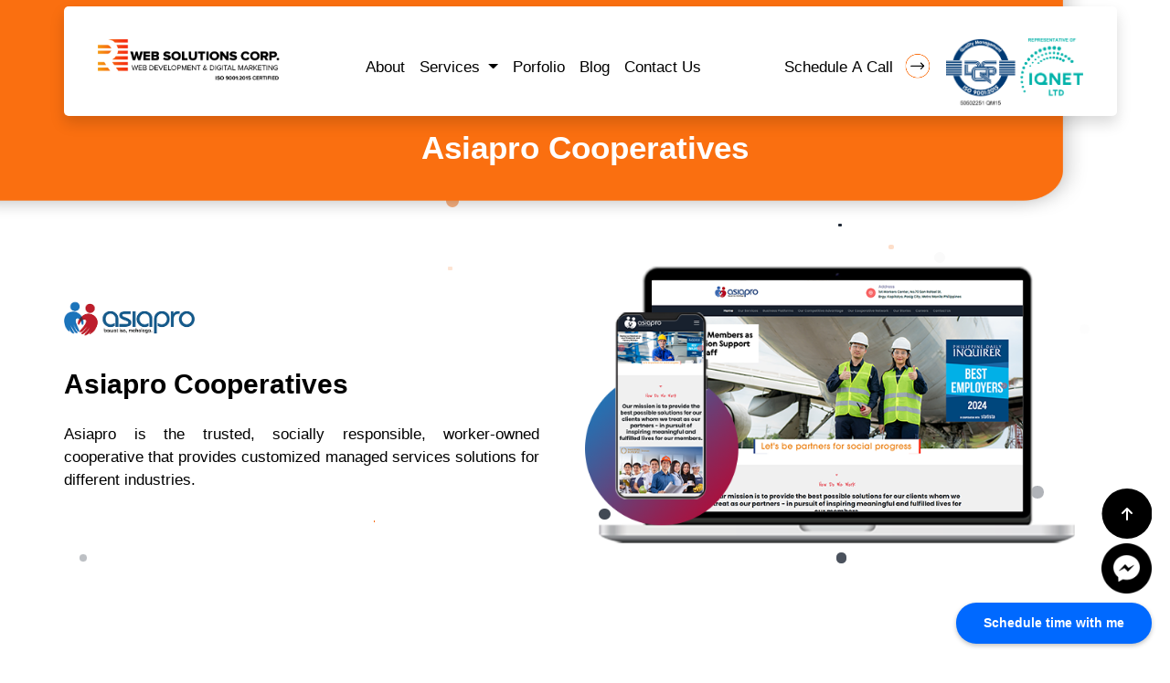

--- FILE ---
content_type: text/html; charset=UTF-8
request_url: http://rwebsolutions.com.ph/portfolio/website-development/4
body_size: 93974
content:
<!DOCTYPE html>
<html lang="en">

<head>
    <meta charset="UTF-8">
    <meta name="viewport" content="width=device-width, initial-scale=1.0">
    <meta http-equiv="X-UA-Compatible" content="ie=edge">
    <meta name="csrf-token" content="UpmQY4z3AgqMIWTPfNRONyYGpYdN8HyogftAcltd" />
    <link rel="icon" href="http://rwebsolutions.com.ph/assets/web-logo.png" type="image/x-icon">
    <link rel="stylesheet" href="http://rwebsolutions.com.ph/css/frontend/homepage.css">
    <script src="https://cdn.jsdelivr.net/npm/@splidejs/splide@4.1.4/dist/js/splide.min.js"></script>
    <link href="https://cdn.jsdelivr.net/npm/@splidejs/splide@4.1.4/dist/css/splide.min.css" rel="stylesheet">
    <link rel="stylesheet" href="https://cdn.jsdelivr.net/npm/@splidejs/splide@3.6.12/dist/css/splide.min.css">
    <script src="https://cdn.jsdelivr.net/npm/@splidejs/splide@3.6.12/dist/js/splide.min.js"></script>
    <link rel="stylesheet" href="https://fonts.googleapis.com/css?family=Source+Sans+Pro:300,400,400i,700&display=fallback">
    <link href="https://cdn.jsdelivr.net/npm/bootstrap@5.3.3/dist/css/bootstrap.min.css" rel="stylesheet" integrity="sha384-QWTKZyjpPEjISv5WaRU9OFeRpok6YctnYmDr5pNlyT2bRjXh0JMhjY6hW+ALEwIH" crossorigin="anonymous">
    <script src="https://cdn.jsdelivr.net/npm/bootstrap@5.3.3/dist/js/bootstrap.bundle.min.js" integrity="sha384-YvpcrYf0tY3lHB60NNkmXc5s9fDVZLESaAA55NDzOxhy9GkcIdslK1eN7N6jIeHz" crossorigin="anonymous"></script>
    <link rel="stylesheet" href="https://cdnjs.cloudflare.com/ajax/libs/font-awesome/6.5.2/css/all.min.css" integrity="sha512-SnH5WK+bZxgPHs44uWIX+LLJAJ9/2PkPKZ5QiAj6Ta86w+fsb2TkcmfRyVX3pBnMFcV7oQPJkl9QevSCWr3W6A==" crossorigin="anonymous" referrerpolicy="no-referrer" />
    <script src="https://code.jquery.com/jquery-3.6.0.min.js"></script>
    <script src="https://cdnjs.cloudflare.com/ajax/libs/jquery/3.7.0/jquery.min.js"></script>
    <link href="https://cdn.jsdelivr.net/npm/font-proxima-nova@1.0.1/style.min.css" rel="stylesheet">
    <link href="https://fonts.cdnfonts.com/css/proxima-nova" rel="stylesheet">
    <link href="https://unpkg.com/aos@2.3.1/dist/aos.css" rel="stylesheet">
    <link href='https://unpkg.com/boxicons@2.1.4/css/boxicons.min.css' rel='stylesheet'>
    <script src="https://unpkg.com/aos@2.3.1/dist/aos.js"></script>
    <!-- Google tag (gtag.js) -->
    <script async src="https://www.googletagmanager.com/gtag/js?id=AW-607502526"></script>
    <script>
     window.dataLayer = window.dataLayer || [];
     function gtag(){dataLayer.push(arguments);}
     gtag('js', new Date());

     gtag('config', 'AW-607502526');
    </script>
    
    <!-- Google tag (gtag.js) -->
    <script async src="https://www.googletagmanager.com/gtag/js?id=G-H11E5E71R8"></script>
    <script>
     window.dataLayer = window.dataLayer || [];
      function gtag(){dataLayer.push(arguments);}
     gtag('js', new Date());

      gtag('config', 'G-H11E5E71R8');
    </script>
    
    <!-- Meta Pixel Code -->
    <script>
    !function(f,b,e,v,n,t,s)
    {if(f.fbq)return;n=f.fbq=function(){n.callMethod?
    n.callMethod.apply(n,arguments):n.queue.push(arguments)};
    if(!f._fbq)f._fbq=n;n.push=n;n.loaded=!0;n.version='2.0';
    n.queue=[];t=b.createElement(e);t.async=!0;
    t.src=v;s=b.getElementsByTagName(e)[0];
    s.parentNode.insertBefore(t,s)}(window, document,'script',
    'https://connect.facebook.net/en_US/fbevents.js');
    fbq('init', '340229893562867');
    fbq('track', 'PageView');
    </script>
    <noscript><img height="1" width="1" style="display:none"
    src="https://www.facebook.com/tr?id=340229893562867&ev=PageView&noscript=1"
    /></noscript>
    <!-- End Meta Pixel Code -->
    
    <style>
        @import url('https://fonts.cdnfonts.com/css/proxima-nova');
    </style>
    <style>
        .bullet-icon {
            width: 10px;
            /* Adjust size as needed */
            height: 10px;
            /* Adjust size as needed */
            background-color: black;
            /* Bullet color */
            border-radius: 50%;
            /* Makes it a circle */
            display: inline-block;
            margin-right: 10px;
            /* Space between bullet and text */
        }
    </style>
    <style>
        .proxima {
            font-family: 'Proxima Nova', sans-serif;
        }
    </style>
    <link href="https://cdn.jsdelivr.net/npm/sweetalert2@11.10.3/dist/sweetalert2.min.css" rel="stylesheet">
    <title>
        
    </title>

    <meta name="csrf-token" content="UpmQY4z3AgqMIWTPfNRONyYGpYdN8HyogftAcltd" />

<!-- Calendly badge widget begin -->
<link href="https://assets.calendly.com/assets/external/widget.css" rel="stylesheet">
<script src="https://assets.calendly.com/assets/external/widget.js" type="text/javascript" async></script>
<script type="text/javascript">window.onload = function() { Calendly.initBadgeWidget({ url: 'https://calendly.com/sales2-uos/website-inquiry', text: 'Schedule time with me', color: '#0069ff', textColor: '#ffffff', branding: undefined }); }</script>
<!-- Calendly badge widget end -->
    
    
    <meta property="og:locale" content="en_US" />
    <meta property="og:url" content="http://rwebsolutions.com.ph" />
    <meta property="og:type" content="website" />
    <meta property="og:title" content="
 | R Web Solutions Corp. ISO 9001:2015 Certified I.T Company Philippines" />
    <meta property="og:description" content="Cheap web design doesn’t mean JUST A SIMPLE WEBSITE. R Web Solution is a Philippine-based company, leading an innovative technology Solution from a cutting-edge web design, custom software and mobile applications. Don’t just wait there. Call us now and experience your business digitally." />
    <meta property="og:site_name" content="| R Web Solutions Corp. ISO 9001:2015 Certified I.T Company Philippines" />
    <meta property="og:image" content="http://rwebsolutions.com.ph/images/thumbnail.jpg" />
    <meta name="description" content="R Web Solution is a Philippine-based company, leading an innovative technology Solution from a cutting-edge web design, custom software and web design doesn’t mean JUST A SIMPLE WEBSITE. R Web Solution is a Philippine-based company, leading an innovative technology Solution from a cutting-edge web design, custom software and mobile applications. Don’t just wait there. Call us now and experience your business digitally.">
    <meta name="keywords" content="Website, Website Development, Website Design, Custom Software Development, Digital Marketing, Mobile App, Business Solutions, Software Company, ICT, Digital Web Solutions, Davao, Manila, Makati Philippines, Affordable website, Mobile Responsive website, web design philippines, web design app, web design agency philippines, web design and graphic design, web design business, web design benefits, web design companies, web design company manila, web design company in philippines, web design development, web design davao, e commerce web design, e learning web design">
    <meta name="author" content="R Web Solutions Corp.">
    
</head>

<body>
    <script>
      AOS.init();
    </script>
    <div id="firefly-container" class="main-section">

        <div class="nav-container shadow proxima" id="navbarContainer" draggable="false">
    <nav class="navbar navbar-expand-lg navbar-light">
        <div class="container-fluid">
            <a class="navbar-logo" href="http://rwebsolutions.com.ph"><img src="http://rwebsolutions.com.ph/assets/rweb_logo.png" alt="logo"></a>
            <button class="navbar-toggler" type="button" data-bs-toggle="collapse" data-bs-target="#navbarSupportedContent" aria-controls="navbarSupportedContent" aria-expanded="false" aria-label="Toggle navigation">
                <span class="navbar-toggler-icon"></span>
            </button>
            <div class="collapse navbar-collapse" id="navbarSupportedContent">
                <hr class="solid navbar-divider">
                <ul class="navbar-nav m-auto ga mb-2 mb-lg-0 gap-auto">
                    <li class="nav-item">
                        <a class="nav-link " href="http://rwebsolutions.com.ph/about-us" aria-current="page" href="#">About </a>
                    </li>
                    <li class="nav-item dropdown">
                        <a class="nav-link dropdown-toggle " id="navbarDropdown" role="button" data-bs-toggle="dropdown" aria-expanded="false">
                            Services <i class="bi bi-chevron-down"></i>
                        </a>
                        <ul class="dropdown-menu" aria-labelledby="navbarDropdown">
                            <div class="dropdown-box">
                                <li>
                                    <a class="dropdown-item " href="http://rwebsolutions.com.ph/Web-Design">
                                        <div class="card">
                                            <img src="http://rwebsolutions.com.ph/assets/homepage/third-section/website-service.svg" alt="icon">
                                        </div>
                                        <div class="service-title">
                                            <span>Website Development</span>
                                        </div>
                                    </a>
                                </li>
                                <li>
                                    <a class="dropdown-item " href="http://rwebsolutions.com.ph/Mobile-Development">
                                        <div class="card">
                                            <img src="http://rwebsolutions.com.ph/assets/homepage/third-section/mobile-service.svg" alt="icon">
                                        </div>
                                        <div class="service-title-2">
                                            <span>Mobile App Development</span>
                                        </div>
                                    </a>
                                </li>
                                <li>
                                    <a class="dropdown-item " href="http://rwebsolutions.com.ph/Software-Development">
                                        <div class="card">
                                            <img src="http://rwebsolutions.com.ph/assets/homepage/third-section/software-service.svg" alt="icon">
                                        </div>
                                        <div class="service-title-2">
                                            <span>Software Development</span>
                                        </div>
                                    </a>
                                </li>
                                <li>
                                    <a class="dropdown-item " href="http://rwebsolutions.com.ph/Digital-Marketing">
                                        <div class="card">
                                            <img src="http://rwebsolutions.com.ph/assets/homepage/third-section/marketing-service.svg" alt="icon">
                                        </div>
                                        <div class="service-title-3">
                                            <span>Digital Marketing</span>
                                        </div>
                                    </a>
                                </li>
                                <li>
                                    <a class="dropdown-item " href="http://rwebsolutions.com.ph/Multimedia">
                                        <div class="card">
                                            <img src="http://rwebsolutions.com.ph/assets/homepage/third-section/multimedia-service.svg" alt="icon">
                                        </div>
                                        <div class="service-title-4">
                                            <span>Multimedia</span>
                                        </div>
                                    </a>
                                </li>
                                <li>
                                    <a class="dropdown-item " href="http://rwebsolutions.com.ph/Hosting-Server">
                                        <div class="card">
                                            <img src="http://rwebsolutions.com.ph/assets/homepage/third-section/hosting-service.svg" alt="icon">
                                        </div>
                                        <div class="service-title-3">
                                            <span>Hosting & Server</span>
                                        </div>
                                    </a>
                                </li>
                                <li>
                                    <a class="dropdown-item " href="http://rwebsolutions.com.ph/Cybersecurity">
                                        <div class="card">
                                            <img src="http://rwebsolutions.com.ph/assets/homepage/third-section/cybersecurity-service.svg" alt="icon">
                                        </div>
                                        <div class="service-title-4">
                                            <span>Cybersecurity</span>
                                        </div>
                                    </a>
                                </li>
                            </div>
                        </ul>
                    </li>

                    <li class="nav-item">
                        <a class="nav-link " aria-current="page" href="http://rwebsolutions.com.ph/portfolio">Porfolio</a>
                    </li>
                    <li class="nav-item">
                        <a class="nav-link " aria-current="page" href="http://rwebsolutions.com.ph/blog">Blog</a>
                    </li>
                    <li class="nav-item">
                        <a class="nav-link " aria-current="page" href="http://rwebsolutions.com.ph/contact">Contact Us </a>
                    </li>
                </ul>
                <hr class="solid">
                <div class="d-flex align-items-center justify-content-center">
                    <a class="sched-button" href="http://rwebsolutions.com.ph/contact" style="text-decoration: none">
                        <div class="row" draggable="false">
                            <button draggable="false">
                                Schedule A Call <img class="pulse-button" src="http://rwebsolutions.com.ph/assets/navbar/right_call.png" alt="call" width="35px" style="margin-left:10px; padding-bottom:5px; padding-right:10px;" draggable="false">
                            </button>
                        </div>
                    </a>
                    <div>
                        <a href="http://rwebsolutions.com.ph"><img class="mb" style=" max-width: 150px;" src="http://rwebsolutions.com.ph/assets/rweb2024_logo.png" alt="logo"></a>
                    </div>
                </div>
            </div>
        </div>
    </nav>
</div>

<style>
    .mb {
        margin-bottom: 0px;
    }


    @media (min-width: 980px) {
        .mb {
            margin-bottom: -25px;
        }
    }

    @import url("https://fonts.googleapis.com/css2?family=Roboto+Flex:wght@200;300;400;500;600;700&display=swap");

    * {
        margin: 0;
        padding: 0;

    }

    img,
    a,
    button,
    ul,
    li {
        user-select: none;
        -webkit-user-drag: none;
    }

    /* ---  Navbar Start ---*/
    /* Container Navbar */
    @media only screen and (min-width: 1350px) {

        .nav-container {
            position: fixed;
            z-index: 100;
            top: 1%;
            width: 80%;
            left: calc(45% - 34vw);
            background: white;
            border-radius: 10px;
            padding: 25px;
        }

        .solid-nav {
            position: fixed;
            top: 0;
            left: 0;
            width: 100%;
            background: white;
            border-radius: 0px;
            padding: 15px;
        }

        /* --- Navbar Logo Start ---*/
        .navbar-logo img {
            max-width: 250px;
        }
    }

    @media only screen and (max-width: 1349px) {

        /* --- Container Start ---*/
        .nav-container {
            position: fixed;
            z-index: 100;
            top: 1%;
            left: calc(43% - 37.5vw);
            width: 90%;
            background: white;
            border-radius: 5px;
            padding: 25px;
        }

        .solid-nav {
            position: fixed;
            top: 0;
            left: 0;
            width: 100%;
            background: white;
            border-radius: 0px;
            padding: 20px;
        }

        /* --- Navbar Logo Start ---*/
        .navbar-logo img {
            max-width: 200px;
        }
    }

    @media only screen and (max-width: 1099px) {

        /* --- Container Start ---*/
        .nav-container {
            position: fixed;
            z-index: 100;
            top: 1%;
            left: calc(45% - 40vw);
            width: 90%;
            background: white;
            border-radius: 5px;
            padding: 25px;
        }

        .solid-nav {
            position: fixed;
            top: 0;
            left: 0;
            width: 100%;
            background: white;
            border-radius: 0px;
            padding: 20px;
        }

        /* --- Navbar Logo Start ---*/
        .navbar-logo img {
            max-width: 200px;
        }
    }

    @media only screen and (max-width: 769px) {

        /* --- Container Start ---*/
        .nav-container {
            position: fixed;
            z-index: 100;
            top: 1%;
            left: calc(50% - 47.5vw);
            width: 95%;
            background: white;
            border-radius: 5px;
        }

        .solid-nav {
            position: fixed;
            top: 0;
            left: 0;
            width: 100%;
            background: white;
            border-radius: 0px;
            padding: 20px;
        }

        /* --- Navbar Logo Start ---*/
        .navbar-logo img {
            max-width: 200px;
        }
    }

    /* --- Navlink  ---*/
    .nav-container .nav-link {
        font-size: 17px;
        color: black;
        font-weight: 500;
    }

    /* --- Navlink Gap ---*/
    @media only screen and (min-width: 1901px) {
        .nav-container .navbar-nav {
            gap: 60px;
        }
    }

    @media only screen and (max-width: 1900px) {
        .nav-container .navbar-nav {
            gap: 30px;
        }
    }

    @media only screen and (max-width: 1737px) {
        .nav-container .navbar-nav {
            gap: 20px;
        }
    }

    @media only screen and (max-width: 1601px) {
        .nav-container .navbar-nav {
            gap: 10px;
        }
    }

    @media only screen and (max-width: 1443px) {
        .nav-container .navbar-nav {
            gap: 0px;
        }
    }

    /* ---  NavLink Active Start ---*/
    @media only screen and (min-width: 992px) {

        /* Navlink Padding Top*/
        .nav-container .navbar-nav {
            padding-top: 10px;
            justify-content: center;
        }

        .nav-container .nav-link {
            position: relative;
            padding-left: 0px;
        }

        /*  Active Link  */
        .nav-container .nav-link::before {
            content: '';
            position: absolute;
            top: 0;
            left: 0;
            width: 62%;
            height: 100%;
            background: rgba(246, 109, 16, 0);
            transition: background 0.5s ease;
            z-index: -1;
            border-radius: 5px;
        }

        .nav-container .nav-link:hover::before {
            background: rgba(246, 109, 16, 0.4);
            border-radius: 5px;
        }

        .nav-container .nav-link.active::before {
            background: rgba(246, 109, 16, 0.4);
            border-radius: 5px;
        }

        /*  Schedule Button   */
        .sched-button button {
            border: none;
            background: white;
            font-size: 17px;
            color: black;
            font-weight: 500;
            margin-bottom: -15px;
            padding-right: 10px !important;
            padding-bottom: 0px;
            width: 200px !important;
        }

        .sched-button img {
            animation: pulse 2s infinite;
        }

        @keyframes pulse {
            0% {
                transform: scale(1);
            }

            50% {
                transform: scale(1.2);
            }

            100% {
                transform: scale(1);
            }
        }
    }

    @media only screen and (max-width: 991px) {

        /* Navlink Padding Top*/
        .nav-container .navbar-nav {
            padding-top: 0px;
        }

        .nav-container .nav-link {
            position: relative;
            padding-left: 10px;
        }

        /*  Active Link  */
        .nav-container .nav-link::before {
            content: '';
            position: absolute;
            top: 0;
            left: 0;
            width: 100%;
            height: 100%;
            background: rgba(246, 109, 16, 0);
            transition: background 0.5s ease;
            z-index: -1;
            border-radius: 5px;
        }

        .nav-container .nav-link:hover::before {
            background: rgba(246, 109, 16, 0.4);
            border-radius: 5px;
        }

        .nav-container .nav-link.active::before {
            background: rgba(246, 109, 16, 0.4);
            border-radius: 5px;
        }

        /* --- Schedule Button  ---*/
        .sched-button button {
            border: none;
            background: white;
            font-size: 17px;
            color: black;
            font-weight: 500;
            margin-bottom: -15px;
            padding-right: 10px !important;
            padding-bottom: 10px;
        }

        .sched-button img {
            animation: pulse 2s infinite;
        }

        @keyframes pulse {
            0% {
                transform: scale(1);
            }

            50% {
                transform: scale(1.2);
            }

            100% {
                transform: scale(1);
            }
        }
    }

    /* --- NavLink Active  End ---*/

    /* ---  Dropdown Start---*/
    .navbar-collapse {
        transition: none;
    }

    .navbar-collapse.collapse.show {
        height: auto;
        width: 100%;
    }

    /*  Responsive Dropdown Start */
    @media only screen and (max-width: 992px) {
        .navbar-nav {
            height: 100%;
            width: 100%;
            overflow-y: none;
        }
    }

    @media only screen and (max-width: 991px) {
        .navbar-nav {
            height: 100%;
            max-height: 210px;
            width: 100%;
            overflow-y: auto;
        }
    }

    @media only screen and (min-width: 2560px) {
        @keyframes pulse {
            0% {
                transform: scale(1);
            }

            50% {
                transform: scale(1.3);
            }

            100% {
                transform: scale(1);
            }
        }

        .dropdown-menu .card img {
            padding-top: 20px;
            max-width: 100%;
            max-height: 100%;
            transition: transform 0.5s ease;
        }

        .dropdown-item:hover .card img {
            transform: rotateY(360deg);
        }

        .dropdown-box .dropdown-item.active img {
            animation: pulse 1s infinite;
        }

        .dropdown-box .dropdown-item.active {
            background: rgba(246, 109, 16, 0.4);
            border-radius: 10px;
        }

        .dropdown-box .dropdown-item.active span {
            font-weight: 600;
        }

        .dropdown-box .dropdown-item:hover {
            background: rgba(246, 109, 16, 0.4);
            border-radius: 10px;
        }

        .dropdown,
        .dropdown-center,
        .dropend,
        .dropstart,
        .dropup,
        .dropup-center {
            position: static;
        }

        .navbar-expand-lg .navbar-nav .dropdown-menu {
            position: absolute;
            top: 100%;
            left: 15%;
            padding-top: 20px;
            padding-bottom: 20px;
            padding-left: 20px;
            padding-right: 20px;
            margin-top: 0px;
            margin-bottom: 0px;
        }

        .dropdown-box {
            width: 100%;
            height: 100%;
            background: white;
            flex-direction: grid;
            display: flex;
            border: none;
            gap: 10px;
        }

        .dropdown-box .dropdown-item {
            display: flex;
            flex-direction: column;
            align-items: center;
            text-align: center;
            width: 170px;
            height: 150px;
            z-index: 1000;
        }

        .dropdown-menu .card {
            width: 100px;
            height: 80px;
            border: none;
            background: rgba(255, 255, 255, 0);
        }

        .dropdown-box .service-title {
            display: inline-block;
            max-width: 100%;
            overflow: hidden;
            white-space: normal;
            font-size: 17px;
            color: black;
            padding-top: 10px;
        }

        .dropdown-box .service-title-2 {
            display: inline-block;
            max-width: 100%;
            overflow: hidden;
            white-space: normal;
            font-size: 17px;
            color: black;
            padding-top: 10px;
        }

        .dropdown-box .service-title-3 {
            display: inline-block;
            max-width: 100%;
            overflow: hidden;
            white-space: normal;
            font-size: 17px;
            color: black;
            padding-top: 20px;
        }

        .dropdown-box .service-title-4 {
            display: inline-block;
            max-width: 100%;
            overflow: hidden;
            white-space: normal;
            font-size: 17px;
            color: black;
            padding-top: 20px;
        }
    }

    @media only screen and (max-width: 2559px) {
        @keyframes pulse {
            0% {
                transform: scale(1);
            }

            50% {
                transform: scale(1.3);
            }

            100% {
                transform: scale(1);
            }
        }

        .dropdown-menu .card img {
            padding-top: 20px;
            max-width: 100%;
            max-height: 100%;
            transition: transform 0.5s ease;
        }

        .dropdown-item:hover .card img {
            transform: rotateY(360deg);
        }

        .dropdown-box .dropdown-item.active img {
            animation: pulse 1s infinite;
        }

        .dropdown-box .dropdown-item.active {
            background: rgba(246, 109, 16, 0.4);
            border-radius: 10px;
        }

        .dropdown-box .dropdown-item.active span {
            font-weight: 600;
        }

        .dropdown-box .dropdown-item:hover {
            background: rgba(246, 109, 16, 0.4);
            border-radius: 10px;
        }

        .dropdown,
        .dropdown-center,
        .dropend,
        .dropstart,
        .dropup,
        .dropup-center {
            position: static;
        }

        .navbar-expand-lg .navbar-nav .dropdown-menu {
            position: absolute;
            top: 100%;
            left: 15%;
            padding-top: 20px;
            padding-bottom: 20px;
            padding-left: 20px;
            padding-right: 20px;
            margin-top: 0px;
            margin-bottom: 0px;
        }

        .dropdown-box {
            width: 100%;
            height: 100%;
            background: white;
            flex-direction: grid;
            display: flex;
            border: none;
            gap: 10px;
        }

        .dropdown-box .dropdown-item {
            display: flex;
            flex-direction: column;
            align-items: center;
            text-align: center;
            width: 170px;
            height: 150px;
            z-index: 1000;
        }

        .dropdown-menu .card {
            width: 100px;
            height: 80px;
            border: none;
            background: rgba(255, 255, 255, 0);
        }

        .dropdown-box .service-title {
            display: inline-block;
            max-width: 100%;
            overflow: hidden;
            white-space: normal;
            font-size: 17px;
            color: black;
            padding-top: 10px;
        }

        .dropdown-box .service-title-2 {
            display: inline-block;
            max-width: 100%;
            overflow: hidden;
            white-space: normal;
            font-size: 17px;
            color: black;
            padding-top: 10px;
        }

        .dropdown-box .service-title-3 {
            display: inline-block;
            max-width: 100%;
            overflow: hidden;
            white-space: normal;
            font-size: 17px;
            color: black;
            padding-top: 20px;
        }

        .dropdown-box .service-title-4 {
            display: inline-block;
            max-width: 100%;
            overflow: hidden;
            white-space: normal;
            font-size: 17px;
            color: black;
            padding-top: 20px;
        }
    }

    @media only screen and (max-width: 2279px) {
        @keyframes pulse {
            0% {
                transform: scale(1);
            }

            50% {
                transform: scale(1.3);
            }

            100% {
                transform: scale(1);
            }
        }

        .dropdown-menu .card img {
            padding-top: 20px;
            max-width: 100%;
            max-height: 100%;
            transition: transform 0.5s ease;
        }

        .dropdown-item:hover .card img {
            transform: rotateY(360deg);
        }

        .dropdown-box .dropdown-item.active img {
            animation: pulse 1s infinite;
        }

        .dropdown-box .dropdown-item.active {
            background: rgba(246, 109, 16, 0.4);
            border-radius: 10px;
        }

        .dropdown-box .dropdown-item.active span {
            font-weight: 600;
        }

        .dropdown-box .dropdown-item:hover {
            background: rgba(246, 109, 16, 0.4);
            border-radius: 10px;
        }

        .dropdown,
        .dropdown-center,
        .dropend,
        .dropstart,
        .dropup,
        .dropup-center {
            position: static;
        }

        .navbar-expand-lg .navbar-nav .dropdown-menu {
            position: absolute;
            top: 100%;
            left: 10%;
            padding-top: 20px;
            padding-bottom: 20px;
            padding-left: 20px;
            padding-right: 20px;
            margin-top: 0px;
            margin-bottom: 0px;
        }

        .dropdown-box {
            width: 100%;
            height: 100%;
            background: white;
            flex-direction: grid;
            display: flex;
            border: none;
            gap: 10px;
        }

        .dropdown-box .dropdown-item {
            display: flex;
            flex-direction: column;
            align-items: center;
            text-align: center;
            width: 170px;
            height: 150px;
            z-index: 1000;
        }

        .dropdown-menu .card {
            width: 100px;
            height: 80px;
            border: none;
            background: rgba(255, 255, 255, 0);
        }

        .dropdown-box .service-title {
            display: inline-block;
            max-width: 100%;
            overflow: hidden;
            white-space: normal;
            font-size: 17px;
            color: black;
            padding-top: 10px;
        }

        .dropdown-box .service-title-2 {
            display: inline-block;
            max-width: 100%;
            overflow: hidden;
            white-space: normal;
            font-size: 17px;
            color: black;
            padding-top: 10px;
        }

        .dropdown-box .service-title-3 {
            display: inline-block;
            max-width: 100%;
            overflow: hidden;
            white-space: normal;
            font-size: 17px;
            color: black;
            padding-top: 20px;
        }

        .dropdown-box .service-title-4 {
            display: inline-block;
            max-width: 100%;
            overflow: hidden;
            white-space: normal;
            font-size: 17px;
            color: black;
            padding-top: 20px;
        }
    }

    @media only screen and (max-width: 2128px) {
        @keyframes pulse {
            0% {
                transform: scale(1);
            }

            50% {
                transform: scale(1.3);
            }

            100% {
                transform: scale(1);
            }
        }

        .dropdown-menu .card img {
            padding-top: 20px;
            max-width: 100%;
            max-height: 100%;
            transition: transform 0.5s ease;
        }

        .dropdown-item:hover .card img {
            transform: rotateY(360deg);
        }

        .dropdown-box .dropdown-item.active img {
            animation: pulse 1s infinite;
        }

        .dropdown-box .dropdown-item.active {
            background: rgba(246, 109, 16, 0.4);
            border-radius: 10px;
        }

        .dropdown-box .dropdown-item.active span {
            font-weight: 600;
        }

        .dropdown-box .dropdown-item:hover {
            background: rgba(246, 109, 16, 0.4);
            border-radius: 10px;
        }

        .dropdown,
        .dropdown-center,
        .dropend,
        .dropstart,
        .dropup,
        .dropup-center {
            position: static;
        }

        .navbar-expand-lg .navbar-nav .dropdown-menu {
            position: absolute;
            top: 100%;
            left: 3%;
            padding-top: 20px;
            padding-bottom: 20px;
            padding-left: 20px;
            padding-right: 20px;
            margin-top: 0px;
            margin-bottom: 0px;
        }

        .dropdown-box {
            width: 100%;
            height: 100%;
            background: white;
            flex-direction: grid;
            display: flex;
            border: none;
            gap: 10px;
        }

        .dropdown-box .dropdown-item {
            display: flex;
            flex-direction: column;
            align-items: center;
            text-align: center;
            width: 170px;
            height: 150px;
            z-index: 1000;
        }

        .dropdown-menu .card {
            width: 100px;
            height: 80px;
            border: none;
            background: rgba(255, 255, 255, 0);
        }

        .dropdown-box .service-title {
            display: inline-block;
            max-width: 100%;
            overflow: hidden;
            white-space: normal;
            font-size: 17px;
            color: black;
            padding-top: 10px;
        }

        .dropdown-box .service-title-2 {
            display: inline-block;
            max-width: 100%;
            overflow: hidden;
            white-space: normal;
            font-size: 17px;
            color: black;
            padding-top: 10px;
        }

        .dropdown-box .service-title-3 {
            display: inline-block;
            max-width: 100%;
            overflow: hidden;
            white-space: normal;
            font-size: 17px;
            color: black;
            padding-top: 20px;
        }

        .dropdown-box .service-title-4 {
            display: inline-block;
            max-width: 100%;
            overflow: hidden;
            white-space: normal;
            font-size: 17px;
            color: black;
            padding-top: 20px;
        }
    }

    @media only screen and (max-width: 2019px) {
        @keyframes pulse {
            0% {
                transform: scale(1);
            }

            50% {
                transform: scale(1.3);
            }

            100% {
                transform: scale(1);
            }
        }

        .dropdown-menu .card img {
            padding-top: 20px;
            max-width: 100%;
            max-height: 100%;
            transition: transform 0.5s ease;
        }

        .dropdown-item:hover .card img {
            transform: rotateY(360deg);
        }

        .dropdown-box .dropdown-item.active img {
            animation: pulse 1s infinite;
        }

        .dropdown-box .dropdown-item.active {
            background: rgba(246, 109, 16, 0.4);
            border-radius: 10px;
        }

        .dropdown-box .dropdown-item.active span {
            font-weight: 600;
        }

        .dropdown-box .dropdown-item:hover {
            background: rgba(246, 109, 16, 0.4);
            border-radius: 10px;
        }

        .dropdown,
        .dropdown-center,
        .dropend,
        .dropstart,
        .dropup,
        .dropup-center {
            position: static;
        }

        .navbar-expand-lg .navbar-nav .dropdown-menu {
            position: absolute;
            top: 100%;
            left: 0;
            padding-top: 20px;
            padding-bottom: 20px;
            padding-left: 20px;
            padding-right: 20px;
            margin-top: 0px;
            margin-bottom: 0px;
        }

        .dropdown-box {
            width: 100%;
            height: 100%;
            background: white;
            flex-direction: grid;
            display: flex;
            border: none;
            gap: 10px;
        }

        .dropdown-box .dropdown-item {
            display: flex;
            flex-direction: column;
            align-items: center;
            text-align: center;
            width: 170px;
            height: 150px;
            z-index: 1000;
        }

        .dropdown-menu .card {
            width: 100px;
            height: 80px;
            border: none;
            background: rgba(255, 255, 255, 0);
        }

        .dropdown-box .service-title {
            display: inline-block;
            max-width: 100%;
            overflow: hidden;
            white-space: normal;
            font-size: 17px;
            color: black;
            padding-top: 10px;
        }

        .dropdown-box .service-title-2 {
            display: inline-block;
            max-width: 100%;
            overflow: hidden;
            white-space: normal;
            font-size: 17px;
            color: black;
            padding-top: 10px;
        }

        .dropdown-box .service-title-3 {
            display: inline-block;
            max-width: 100%;
            overflow: hidden;
            white-space: normal;
            font-size: 17px;
            color: black;
            padding-top: 20px;
        }

        .dropdown-box .service-title-4 {
            display: inline-block;
            max-width: 100%;
            overflow: hidden;
            white-space: normal;
            font-size: 17px;
            color: black;
            padding-top: 20px;
        }
    }

    @media only screen and (max-width: 1920px) {
        @keyframes pulse {
            0% {
                transform: scale(1);
            }

            50% {
                transform: scale(1.3);
            }

            100% {
                transform: scale(1);
            }
        }

        .dropdown-menu .card img {
            padding-top: 20px;
            max-width: 100%;
            max-height: 100%;
            transition: transform 0.5s ease;
        }

        .dropdown-item:hover .card img {
            transform: rotateY(360deg);
        }

        .dropdown-box .dropdown-item.active img {
            animation: pulse 1s infinite;
        }

        .dropdown-box .dropdown-item.active {
            background: rgba(246, 109, 16, 0.4);
            border-radius: 10px;
        }

        .dropdown-box .dropdown-item.active span {
            font-weight: 600;
        }

        .dropdown-box .dropdown-item:hover {
            background: rgba(246, 109, 16, 0.4);
            border-radius: 10px;
        }

        .dropdown,
        .dropdown-center,
        .dropend,
        .dropstart,
        .dropup,
        .dropup-center {
            position: static;
        }

        .navbar-expand-lg .navbar-nav .dropdown-menu {
            position: absolute;
            top: 100%;
            left: -0.5%;
            padding-top: 20px;
            padding-bottom: 20px;
            padding-left: 20px;
            padding-right: 20px;
            margin-top: 0px;
            margin-bottom: 0px;
        }

        .dropdown-box {
            width: 100%;
            height: 100%;
            background: white;
            flex-direction: grid;
            display: flex;
            border: none;
            gap: 10px;
        }

        .dropdown-box .dropdown-item {
            display: flex;
            flex-direction: column;
            align-items: center;
            text-align: center;
            width: 170px;
            height: 150px;
        }

        .dropdown-menu .card {
            width: 100px;
            height: 80px;
            border: none;
            background: rgba(255, 255, 255, 0);
        }

        .dropdown-box .service-title {
            display: inline-block;
            max-width: 100%;
            overflow: hidden;
            white-space: normal;
            font-size: 17px;
            color: black;
            padding-top: 10px;
        }

        .dropdown-box .service-title-2 {
            display: inline-block;
            max-width: 100%;
            overflow: hidden;
            white-space: normal;
            font-size: 17px;
            color: black;
            padding-top: 10px;
        }

        .dropdown-box .service-title-3 {
            display: inline-block;
            max-width: 100%;
            overflow: hidden;
            white-space: normal;
            font-size: 17px;
            color: black;
            padding-top: 20px;
        }

        .dropdown-box .service-title-4 {
            display: inline-block;
            max-width: 100%;
            overflow: hidden;
            white-space: normal;
            font-size: 17px;
            color: black;
            padding-top: 20px;
        }
    }

    @media only screen and (max-width: 1800px) {
        @keyframes pulse {
            0% {
                transform: scale(1);
            }

            50% {
                transform: scale(1.3);
            }

            100% {
                transform: scale(1);
            }
        }

        .dropdown-menu .card img {
            padding-top: 20px;
            max-width: 100%;
            max-height: 100%;
            transition: transform 0.5s ease;
        }

        .dropdown-item:hover .card img {
            transform: rotateY(360deg);
        }

        .dropdown-box .dropdown-item.active img {
            animation: pulse 1s infinite;
        }

        .dropdown-box .dropdown-item.active {
            background: rgba(246, 109, 16, 0.4);
            border-radius: 10px;
        }

        .dropdown-box .dropdown-item.active span {
            font-weight: 600;
        }

        .dropdown-box .dropdown-item:hover {
            background: rgba(246, 109, 16, 0.4);
            border-radius: 10px;
        }

        .dropdown,
        .dropdown-center,
        .dropend,
        .dropstart,
        .dropup,
        .dropup-center {
            position: static;
        }

        .navbar-expand-lg .navbar-nav .dropdown-menu {
            position: absolute;
            top: 100%;
            left: 1%;
            padding-top: 20px;
            padding-bottom: 20px;
            padding-left: 20px;
            padding-right: 20px;
            margin-top: 0px;
            margin-bottom: 0px;
        }

        .dropdown-box {
            width: 100%;
            height: 100%;
            background: white;
            flex-direction: grid;
            display: flex;
            border: none;
            gap: 10px;
        }

        .dropdown-box .dropdown-item {
            display: flex;
            flex-direction: column;
            align-items: center;
            text-align: center;
            width: 150px;
            height: 150px;
        }

        .dropdown-menu .card {
            width: 100px;
            height: 80px;
            border: none;
            background: rgba(255, 255, 255, 0);
        }

        .dropdown-box .service-title {
            display: inline-block;
            max-width: 100%;
            overflow: hidden;
            white-space: normal;
            font-size: 17px;
            color: black;
            padding-top: 10px;
        }

        .dropdown-box .service-title-2 {
            display: inline-block;
            max-width: 100%;
            overflow: hidden;
            white-space: normal;
            font-size: 17px;
            color: black;
            padding-top: 10px;
        }

        .dropdown-box .service-title-3 {
            display: inline-block;
            max-width: 100%;
            overflow: hidden;
            white-space: normal;
            font-size: 17px;
            color: black;
            padding-top: 10px;
        }

        .dropdown-box .service-title-4 {
            display: inline-block;
            max-width: 100%;
            overflow: hidden;
            white-space: normal;
            font-size: 17px;
            color: black;
            padding-top: 20px;
        }
    }

    @media only screen and (max-width: 1600px) {
        @keyframes pulse {
            0% {
                transform: scale(1);
            }

            50% {
                transform: scale(1.3);
            }

            100% {
                transform: scale(1);
            }
        }

        .dropdown-menu .card img {
            padding-top: 10px;
            max-width: 100%;
            max-height: 100%;
            transition: transform 0.5s ease;
        }

        .dropdown-item:hover .card img {
            transform: rotateY(360deg);
        }

        .dropdown-box .dropdown-item.active img {
            animation: pulse 1s infinite;
        }

        .dropdown-box .dropdown-item.active {
            background: rgba(246, 109, 16, 0.4);
            border-radius: 10px;
        }

        .dropdown-box .dropdown-item.active span {
            font-weight: 500;
        }

        .dropdown-box .dropdown-item:hover {
            background: rgba(246, 109, 16, 0.4);
            border-radius: 10px;
        }

        .dropdown,
        .dropdown-center,
        .dropend,
        .dropstart,
        .dropup,
        .dropup-center {
            position: static;
        }

        .navbar-expand-lg .navbar-nav .dropdown-menu {
            position: absolute;
            top: 100%;
            left: 0.5% !important;
            padding-top: 20px;
            padding-bottom: 20px;
            padding-left: 20px;
            padding-right: 20px;
            margin-top: 0px;
            margin-bottom: 0px;
        }

        .dropdown-box {
            width: 100%;
            height: 100%;
            background: white;
            flex-direction: grid;
            display: flex;
            border: none;
            gap: 5px;
        }

        .dropdown-box .dropdown-item {
            display: flex;
            flex-direction: column;
            align-items: center;
            text-align: center;
            width: 140px;
            height: 150px;
        }

        .dropdown-menu .card {
            width: 100px;
            height: 80px;
            border: none;
            background: rgba(255, 255, 255, 0);
        }

        .dropdown-box .service-title {
            display: inline-block;
            max-width: 100%;
            overflow: hidden;
            white-space: normal;
            font-size: 15px;
            color: black;
            padding-top: 10px;
        }

        .dropdown-box .service-title-2 {
            display: inline-block;
            max-width: 100%;
            overflow: hidden;
            white-space: normal;
            font-size: 15px;
            color: black;
            padding-top: 10px;
        }

        .dropdown-box .service-title-3 {
            display: inline-block;
            max-width: 100%;
            overflow: hidden;
            white-space: normal;
            font-size: 15px;
            color: black;
            padding-top: 10px;
        }

        .dropdown-box .service-title-4 {
            display: inline-block;
            max-width: 100%;
            overflow: hidden;
            white-space: normal;
            font-size: 15px;
            color: black;
            padding-top: 20px;
        }
    }

    @media only screen and (max-width: 1341px) {
        @keyframes pulse {
            0% {
                transform: scale(1);
            }

            50% {
                transform: scale(1.1);
            }

            100% {
                transform: scale(1);
            }
        }

        .dropdown-menu .card img {
            padding-top: 10px;
            max-width: 100%;
            max-height: 100%;
            transition: transform 0.5s ease;
        }

        .dropdown-item:hover .card img {
            transform: rotateY(360deg);
        }

        .dropdown-box .dropdown-item.active img {
            animation: pulse 1s infinite;
        }

        .dropdown-box .dropdown-item.active {
            background: rgba(246, 109, 16, 0.4);
            border-radius: 10px;
        }

        .dropdown-box .dropdown-item.active span {
            font-weight: 500;
        }

        .dropdown-box .dropdown-item:hover {
            background: rgba(246, 109, 16, 0.4);
            border-radius: 10px;
        }

        .dropdown,
        .dropdown-center,
        .dropend,
        .dropstart,
        .dropup,
        .dropup-center {
            position: static;
        }

        .navbar-expand-lg .navbar-nav .dropdown-menu {
            position: absolute;
            top: 90%;
            left: 0.3% !important;
            padding-top: 20px;
            padding-bottom: 20px;
            padding-left: 20px;
            padding-right: 20px;
            margin-top: 0px;
            margin-bottom: 0px;
        }

        .dropdown-box {
            width: 100%;
            height: 100%;
            background: white;
            flex-direction: grid;
            display: flex;
            border: none;
            gap: 5px;
        }

        .dropdown-box .dropdown-item {
            display: flex;
            flex-direction: column;
            align-items: center;
            text-align: center;
            width: 130px;
            height: 140px;
        }

        .dropdown-menu .card {
            width: 100px;
            height: 80px;
            border: none;
            background: rgba(255, 255, 255, 0);
        }

        .dropdown-box .service-title {
            display: inline-block;
            max-width: 100%;
            overflow: hidden;
            white-space: normal;
            font-size: 15px;
            color: black;
            padding-top: 10px;
        }

        .dropdown-box .service-title-2 {
            display: inline-block;
            max-width: 100%;
            overflow: hidden;
            white-space: normal;
            font-size: 15px;
            color: black;
            padding-top: 10px;
        }

        .dropdown-box .service-title-3 {
            display: inline-block;
            max-width: 100%;
            overflow: hidden;
            white-space: normal;
            font-size: 15px;
            color: black;
            padding-top: 10px;
        }

        .dropdown-box .service-title-4 {
            display: inline-block;
            max-width: 100%;
            overflow: hidden;
            white-space: normal;
            font-size: 15px;
            color: black;
            padding-top: 20px;
        }
    }

    @media only screen and (max-width: 1200px) {
        @keyframes pulse {
            0% {
                transform: scale(1);
            }

            50% {
                transform: scale(1.1);
            }

            100% {
                transform: scale(1);
            }
        }

        .dropdown-menu .card img {
            padding-top: 10px;
            max-width: 100%;
            max-height: 100%;
            transition: transform 0.5s ease;
        }

        .dropdown-item:hover .card img {
            transform: rotateY(360deg);
        }

        .dropdown-box .dropdown-item.active img {
            animation: pulse 1s infinite;
        }

        .dropdown-box .dropdown-item.active {
            background: rgba(246, 109, 16, 0.4);
            border-radius: 10px;
        }

        .dropdown-box .dropdown-item.active span {
            font-weight: 500;
        }

        .dropdown-box .dropdown-item:hover {
            background: rgba(246, 109, 16, 0.4);
            border-radius: 10px;
        }

        .dropdown,
        .dropdown-center,
        .dropend,
        .dropstart,
        .dropup,
        .dropup-center {
            position: static;
        }

        .navbar-expand-lg .navbar-nav .dropdown-menu {
            position: absolute;
            top: 90%;
            left: 2% !important;
            padding-top: 20px;
            padding-bottom: 20px;
            padding-left: 20px;
            padding-right: 20px;
            margin-top: 0px;
            margin-bottom: 0px;
        }

        .dropdown-box {
            width: 100%;
            height: 100%;
            background: white;
            flex-direction: grid;
            display: flex;
            border: none;
            gap: 5px;
        }

        .dropdown-box .dropdown-item {
            display: flex;
            flex-direction: column;
            align-items: center;
            text-align: center;
            width: 110px;
            height: 130px;
        }

        .dropdown-menu .card {
            width: 80px;
            height: 60px;
            border: none;
            background: rgba(255, 255, 255, 0);
        }

        .dropdown-box .service-title {
            display: inline-block;
            max-width: 100%;
            overflow: hidden;
            white-space: normal;
            font-size: 13px;
            color: black;
            padding-top: 20px;
        }

        .dropdown-box .service-title-2 {
            display: inline-block;
            max-width: 100%;
            overflow: hidden;
            white-space: normal;
            font-size: 13px;
            color: black;
            padding-top: 20px;
        }

        .dropdown-box .service-title-3 {
            display: inline-block;
            max-width: 100%;
            overflow: hidden;
            white-space: normal;
            font-size: 13px;
            color: black;
            padding-top: 20px;
        }

        .dropdown-box .service-title-4 {
            display: inline-block;
            max-width: 100%;
            overflow: hidden;
            white-space: normal;
            font-size: 13px;
            color: black;
            padding-top: 20px;
        }
    }

    @media only screen and (max-width: 991px) {
        @keyframes pulse {
            0% {
                transform: scale(1);
            }

            50% {
                transform: scale(1.1);
            }

            100% {
                transform: scale(1);
            }
        }

        .dropdown-menu .card img {
            padding-top: 0px;
            max-width: 100%;
            max-height: 100%;
            transition: transform 0.5s ease;
        }

        .dropdown-item:hover .card img {
            transform: rotateY(360deg);
        }

        .dropdown-box .dropdown-item.active img {
            animation: pulse 1s infinite;
        }

        .dropdown-box .dropdown-item.active {
            background: rgba(246, 109, 16, 0.4);
            border-radius: 5px;
        }

        .dropdown-box .dropdown-item.active span {
            font-weight: 500;
        }

        .dropdown-box .dropdown-item:hover {
            background: rgba(246, 109, 16, 0.4);
            border-radius: 5px;
        }

        .dropdown,
        .dropdown-center,
        .dropend,
        .dropstart,
        .dropup,
        .dropup-center {
            position: static;
        }

        .navbar-expand-lg .navbar-nav .dropdown-menu {
            position: static;
            max-height: 100%;
            padding-top: 10px;
            padding-bottom: 10px;
            padding-left: 10px;
            padding-right: 10px;
            margin-top: 10px;
            margin-bottom: 10px;
        }

        .dropdown-box {
            width: 100%;
            height: 100%;
            background: white;
            flex-direction: column;
            display: flex;
            border: none;
            gap: 5px;
        }

        .dropdown-box .dropdown-item {
            display: flex;
            flex-direction: row;
            align-items: center;
            text-align: center;
            width: 100%;
            height: 60px;
        }

        .dropdown-menu .card {
            width: 60px;
            height: 40px;
            border: none;
            background: rgba(255, 255, 255, 0);
        }

        .dropdown-box .service-title {
            display: inline-block;
            max-width: 100%;
            overflow: hidden;
            white-space: normal;
            font-size: 15px;
            color: black;
            padding-top: 0px;
            padding-left: 20px;
        }

        .dropdown-box .service-title-2 {
            display: inline-block;
            max-width: 100%;
            overflow: hidden;
            white-space: normal;
            font-size: 15px;
            color: black;
            padding-top: 0px;
            padding-left: 20px;
        }

        .dropdown-box .service-title-3 {
            display: inline-block;
            max-width: 100%;
            overflow: hidden;
            white-space: normal;
            font-size: 15px;
            color: black;
            padding-top: 0px;
            padding-left: 20px;
        }

        .dropdown-box .service-title-4 {
            display: inline-block;
            max-width: 100%;
            overflow: hidden;
            white-space: normal;
            font-size: 15px;
            color: black;
            padding-top: 0px;
            padding-left: 20px;
        }
    }

    @media only screen and (max-width: 435px) {
        @keyframes pulse {
            0% {
                transform: scale(1);
            }

            50% {
                transform: scale(1.1);
            }

            100% {
                transform: scale(1);
            }
        }

        .dropdown-menu .card img {
            padding-top: 0px;
            max-width: 100%;
            max-height: 100%;
            transition: transform 0.5s ease;
        }

        .dropdown-item:hover .card img {
            transform: rotateY(360deg);
        }

        .dropdown-box .dropdown-item.active img {
            animation: pulse 1s infinite;
        }

        .dropdown-box .dropdown-item.active {
            background: rgba(246, 109, 16, 0.4);
            border-radius: 5px;
        }

        .dropdown-box .dropdown-item.active span {
            font-weight: 500;
        }

        .dropdown-box .dropdown-item:hover {
            background: rgba(246, 109, 16, 0.4);
            border-radius: 5px;
        }

        .dropdown,
        .dropdown-center,
        .dropend,
        .dropstart,
        .dropup,
        .dropup-center {
            position: static;
        }

        .navbar-expand-lg .navbar-nav .dropdown-menu {
            position: static;
            max-height: 100%;
            padding-top: 10px;
            padding-bottom: 10px;
            padding-left: 10px;
            padding-right: 10px;
            margin-top: 10px;
            margin-bottom: 10px;
        }

        .dropdown-box {
            width: 100%;
            height: 100%;
            background: white;
            flex-direction: column;
            display: flex;
            border: none;
            gap: 5px;
        }

        .dropdown-box .dropdown-item {
            display: flex;
            flex-direction: row;
            align-items: center;
            text-align: center;
            width: 100%;
            height: 60px;
        }

        .dropdown-menu .card {
            width: 60px;
            height: 40px;
            border: none;
            background: rgba(255, 255, 255, 0);
        }

        .dropdown-box .service-title {
            display: inline-block;
            max-width: 100%;
            overflow: hidden;
            white-space: normal;
            font-size: 13px;
            color: black;
            padding-top: 0px;
            padding-left: 10px;
        }

        .dropdown-box .service-title-2 {
            display: inline-block;
            max-width: 100%;
            overflow: hidden;
            white-space: normal;
            font-size: 13px;
            color: black;
            padding-top: 0px;
            padding-left: 10px;
        }

        .dropdown-box .service-title-3 {
            display: inline-block;
            max-width: 100%;
            overflow: hidden;
            white-space: normal;
            font-size: 13px;
            color: black;
            padding-top: 0px;
            padding-left: 10px;
        }

        .dropdown-box .service-title-4 {
            display: inline-block;
            max-width: 100%;
            overflow: hidden;
            white-space: normal;
            font-size: 13px;
            color: black;
            padding-top: 0px;
            padding-left: 10px;
        }
    }

    @media only screen and (max-width: 350px) {
        @keyframes pulse {
            0% {
                transform: scale(1);
            }

            50% {
                transform: scale(1.1);
            }

            100% {
                transform: scale(1);
            }
        }

        .dropdown-menu .card img {
            padding-top: 0px;
            max-width: 100%;
            max-height: 100%;
            transition: transform 0.5s ease;
        }

        .dropdown-item:hover .card img {
            transform: rotateY(360deg);
        }

        .dropdown-box .dropdown-item.active img {
            animation: pulse 1s infinite;
        }

        .dropdown-box .dropdown-item.active {
            background: rgba(246, 109, 16, 0.4);
            border-radius: 5px;
        }

        .dropdown-box .dropdown-item.active span {
            font-weight: 500;
        }

        .dropdown-box .dropdown-item:hover {
            background: rgba(246, 109, 16, 0.4);
            border-radius: 5px;
        }

        .dropdown,
        .dropdown-center,
        .dropend,
        .dropstart,
        .dropup,
        .dropup-center {
            position: static;
        }

        .navbar-expand-lg .navbar-nav .dropdown-menu {
            position: static;
            max-height: 100%;
            padding-top: 10px;
            padding-bottom: 10px;
            padding-left: 10px;
            padding-right: 10px;
            margin-top: 10px;
            margin-bottom: 10px;
        }

        .dropdown-box {
            width: 100%;
            height: 100%;
            background: white;
            flex-direction: column;
            display: flex;
            border: none;
            gap: 5px;
        }

        .dropdown-box .dropdown-item {
            display: flex;
            flex-direction: row;
            align-items: center;
            text-align: center;
            width: 100%;
            height: 60px;
        }

        .dropdown-menu .card {
            width: 50px;
            height: 40px;
            border: none;
            background: rgba(255, 255, 255, 0);
        }

        .dropdown-box .service-title {
            display: inline-block;
            max-width: 100%;
            overflow: hidden;
            white-space: normal;
            font-size: 12px;
            color: black;
            padding-top: 0px;
            padding-left: 10px;
        }

        .dropdown-box .service-title-2 {
            display: inline-block;
            max-width: 100%;
            overflow: hidden;
            white-space: normal;
            font-size: 12px;
            color: black;
            padding-top: 0px;
            padding-left: 10px;
        }

        .dropdown-box .service-title-3 {
            display: inline-block;
            max-width: 100%;
            overflow: hidden;
            white-space: normal;
            font-size: 12px;
            color: black;
            padding-top: 0px;
            padding-left: 10px;
        }

        .dropdown-box .service-title-4 {
            display: inline-block;
            max-width: 100%;
            overflow: hidden;
            white-space: normal;
            font-size: 12px;
            color: black;
            padding-top: 0px;
            padding-left: 10px;
        }
    }

    /* ---  Dropdown End---*/

    .dropdown-toggle::after {
        transition: transform 0.5s ease;
    }

    .navbar .dropdown-toggle[aria-expanded="true"]::after {
        transform: rotate(-180deg);
    }
</style>
<script src="http://rwebsolutions.com.ph/js/frontend/navbar.js"></script>
        
<link rel="stylesheet" href="http://rwebsolutions.com.ph/css/frontend/single-portfolio-website.css">

<div class="messenger-box">
    <div>
         <a href="#">
            <div class="arrow-container">
                <i style="color: white;;" class="fa-solid fa-arrow-up"></i>
            </div>
        </a>
    </div>
    <a href="https://www.messenger.com/t/2350712291663307/?messaging_source=source%3Apages%3Amessage_shortlink&source_id=1441792&recurring_notification=0">
        <img src="http://rwebsolutions.com.ph/assets/homepage/messenger.png" alt="messenger" width="55px">
    </a>
</div>

<section class="portfolio-single-main-section-container proxima" draggable="false">
    <div class="card border-0" draggable="false" style="background:rgba(255,255,255, 0)">
        <img class="portfolio-single-image-banner" src="http://rwebsolutions.com.ph/assets/single-portfolio/single-portfolio-banner.png" alt="portfolio-banner">
        <div class="card-img-overlay container" draggable="false">
            <div class="col-12">
                <div class="row">
                    <div class="portfolio-single-main-title">
                        <span>
                            Asiapro Cooperatives
                        </span>
                    </div>
                </div>
            </div>
        </div>
    </div>
</section>

<section class="portfolio-single-second-section-container proxima" draggable="false">
    <div class="container">
        <div class="row">
            <div class="col-lg-6 col-md-6 col-sm-6 col-12 order-lg-0 order-md-0 order-sm-0 order-1">
                <div class="portfolio-single-left-box">
                    <div class="portfolio-single-company-icon">
                        <img src="http://rwebsolutions.com.ph/uploads/portfolios/P5rgzHgI7X.png" alt="logo">
                    </div>
                    <div class="portfolio-single-company-name">
                        Asiapro Cooperatives
                    </div>
                    <div class="portfolio-single-company-description">
                        <p>Asiapro is the trusted, socially responsible, worker-owned cooperative that provides customized managed services solutions for different industries.</p>
                    </div>
                </div>
            </div>
            <div class="col-lg-6 col-md-6 col-sm-6 col-12 order-lg-1 order-md-1 order-sm-1 order-0">
                <div class="portfolio-single-right-box">
                    <div class="portfolio-single-company-image">
                        <img src="http://rwebsolutions.com.ph/uploads/portfolios/EhbBtzQyr7.png" alt="image">
                    </div>
                </div>
            </div>
        </div>
    </div>
</section>

<section class="portfolio-single-third-section-container proxima" draggable="false">
    <div class="container">
        <div class="col-12 portfolio-single-third-title-container" id="quoted-container">
            <div class="card border-0" style="background: rgba(255,255,255, 0)">
                <div class="portfolio-single-third-number">
                    <span>
                        01
                    </span>
                </div>
                <div>
                    <div class="portfolio-single-third-title">
                        <span>
                            The <span style="font-weight: bold">Client</span>
                        </span>
                    </div>
                    <div class="portfolio-single-third-title-2">
                        <span>
                            <span style="font-weight: bold">Project</span> Concept
                        </span>
                    </div>
                </div>
            </div>
        </div>
        <div class="col-12">
            <div class="portfolio-single-third-description">
                <p>Asiapro is the trusted, socially responsible, worker-owned cooperative that provides customized managed services solutions for different industries.</p>
            </div>
        </div>
    </div>
</section>

<section class="portfolio-single-fourth-section-container proxima" draggable="false">
    <div class="container">
        <div class="col-12 portfolio-single-fourth-container" id="overview-container">
            <div class="row">
                <div class="col-lg-6 col-md-6 col-sm-12 col-12 portfolio-single-fourth-left-box">
                    <div class="card border-0" style="background: rgba(255,255,255, 0)">
                        <div class="portfolio-single-fourth-number">
                            <span>
                                02
                            </span>
                        </div>
                        <div>
                            <div class="portfolio-single-fourth-title">
                                <span>
                                    <span style="font-weight: bold">Discover</span> our
                                </span>
                            </div>
                            <div class="portfolio-single-fourth-title-2">
                                <span>
                                    Sucessful <span style="font-weight: bold">Key Deliveries</span>
                                </span>
                            </div>
                        </div>
                    </div>
                                    
                    <div class="portfolio-single-fourth-button">
                        <a href="https://asiapro.coop" target="_blank">
                            <i class="fa-solid fa-earth-americas"></i> Visit Their Website
                        </a>
                    </div>
                </div>
                <div class="col-lg-6 col-md-6 col-sm-12 col-12 portfolio-single-fourth-right-box">
                    <div class="portfolio-single-fourth-answer">
                        <span>
                            <p>Asiapro is the trusted, socially responsible, worker-owned cooperative that provides customized managed services solutions for different industries.</p>
                        </span>
                    </div>
                    <div class="portfolio-single-fourth-date-box">
                        <div class="portfolio-single-fourth-date">
                            <div class="date-title">
                                DATE:
                            </div>
                            <div class="date-answer">
                                September 30, 2023
                            </div>
                        </div>
                        <div class="portfolio-single-fourth-categories">
                            <div class="categories-title">
                                CATEGORY:
                            </div>
                            <div class="categories-answer">
                                #Website Development
                            </div>
                        </div>
                    </div>
                    <div class="portfolio-single-fourth-date-box">
                        <div class="portfolio-single-fourth-color">
                            <div class="color-title">
                                WEBSITE COLOR PALLETE:
                            </div>
                            <div class="color-answer">
                                <div class="color-card" style="background-color: #145f8c;"></div>
                                <div class="color-card" style="background-color: #bd212e;"></div>
                                <div class="color-card" style="background-color: #ffffff;"></div>
                                <div class="color-card" style="background-color: #000000;"></div>
                            </div>
                        </div>
                        <div class="portfolio-single-fourth-font">
                            <div class="font-title">
                                FONT FAMILY:
                            </div>
                            <div class="font-answer">
                                Poppins
                            </div>
                        </div>
                    </div>
                </div>
            </div>
        </div>
    </div>
</section>

<section class="portfolio-single-fifth-section-container proxima" draggable="false">
    <div class="container">
        <div class="col-12">
            <div class="row">
                <div class="portfolio-single-fifth-section-feedback-container col-lg-8 col-md-12 col-sm-12 col-12 order-lg-0 order-md-1 order-sm-1 order-1 portfolio-fifth-section-left">
                    <div id="splide" class="splide">
                        <div class="splide__track">
                            <ul class="splide__list">
                                                                <li class="splide__slide">
                                    <div class="card border-0" style="background: rgba(255, 255, 255, 0)">
                                        <div class="d-flex flex-row">
                                            <div class="feedback-image-box">
                                                <img src="http://rwebsolutions.com.ph/uploads/feedbacks/mSVSEPcxnB.png" alt="client-photo">
                                            </div>
                                            <div class="feedback-quote-box">
                                                <div class="quote-image">
                                                    <img src="http://rwebsolutions.com.ph/assets/about/quotation.png" alt="comment">
                                                </div>
                                                <div class="quote-message">
                                                    <span>
                                                        <p>&ldquo;I&rsquo;m always on the go, traveling out of the country. RWeb has been a big help in my business and in handling my clients&rsquo; requirements through the improved systems processes. A dedicated partner in my business needs.. highly recommendable.&rdquo;</p>
                                                    </span>
                                                </div>
                                                <div class="quote-name">
                                                    <span>
                                                        Mr. Benito Battung Jr.
                                                    </span>
                                                </div>
                                                <div class="quote-position">
                                                    <span>
                                                        President
                                                    </span>
                                                </div>
                                            </div>
                                        </div>
                                    </div>
                                </li>
                                                                <li class="splide__slide">
                                    <div class="card border-0" style="background: rgba(255, 255, 255, 0)">
                                        <div class="d-flex flex-row">
                                            <div class="feedback-image-box">
                                                <img src="http://rwebsolutions.com.ph/uploads/feedbacks/urU6K5fcjU.png" alt="client-photo">
                                            </div>
                                            <div class="feedback-quote-box">
                                                <div class="quote-image">
                                                    <img src="http://rwebsolutions.com.ph/assets/about/quotation.png" alt="comment">
                                                </div>
                                                <div class="quote-message">
                                                    <span>
                                                        <p>&quot;I am so well pleased with R Web Solutions&#39; services in developing our WASH Info Hub website, as they are quick in making such an interactive website and very responsive to my queries and requests just to finalize the design and contents. Hence, I wish them all the best and keep up the good work!</p>
                                                    </span>
                                                </div>
                                                <div class="quote-name">
                                                    <span>
                                                        Mr. Jack Lord Rubilar
                                                    </span>
                                                </div>
                                                <div class="quote-position">
                                                    <span>
                                                        Executive Director
                                                    </span>
                                                </div>
                                            </div>
                                        </div>
                                    </div>
                                </li>
                                                                <li class="splide__slide">
                                    <div class="card border-0" style="background: rgba(255, 255, 255, 0)">
                                        <div class="d-flex flex-row">
                                            <div class="feedback-image-box">
                                                <img src="http://rwebsolutions.com.ph/uploads/feedbacks/ebMLWA0Ro8.png" alt="client-photo">
                                            </div>
                                            <div class="feedback-quote-box">
                                                <div class="quote-image">
                                                    <img src="http://rwebsolutions.com.ph/assets/about/quotation.png" alt="comment">
                                                </div>
                                                <div class="quote-message">
                                                    <span>
                                                        <p>&quot;It gives me great pleasure to endorse the quality of work performed by the Team at R Web Solutions Corp ably led by Mr Cyrus Venancio. Our website was created some 12 years ago and with the digital revolution that has occurred during that time my company&rsquo;s website was looking very much dated. We required a freshness packaged with innovation and supported by contemporary creativity. We had doubts initially as the changeover from a tried and tested website to a new platform was emotionally challenging. The doubts were immediately laid to rest as Team R Web Solutions needed very little input from our side. To say that we are delighted with the result is an understatement and so we are very pleased to be requested to provide this endorsement to a job well done in the most respectful manner - Nicholas Louis Kirke ( Co-Founder and Managing Partner RCP Manila)&quot;</p>
                                                    </span>
                                                </div>
                                                <div class="quote-name">
                                                    <span>
                                                        Mr. Nicholas Kirke
                                                    </span>
                                                </div>
                                                <div class="quote-position">
                                                    <span>
                                                        Co-Founder &amp; Managing Partner
                                                    </span>
                                                </div>
                                            </div>
                                        </div>
                                    </div>
                                </li>
                                                                <li class="splide__slide">
                                    <div class="card border-0" style="background: rgba(255, 255, 255, 0)">
                                        <div class="d-flex flex-row">
                                            <div class="feedback-image-box">
                                                <img src="http://rwebsolutions.com.ph/uploads/feedbacks/GYAI5PcCiK.png" alt="client-photo">
                                            </div>
                                            <div class="feedback-quote-box">
                                                <div class="quote-image">
                                                    <img src="http://rwebsolutions.com.ph/assets/about/quotation.png" alt="comment">
                                                </div>
                                                <div class="quote-message">
                                                    <span>
                                                        <p>&ldquo;We are very pleased with Rweb. Our operations have greatly improve with the website and platform they have provided us. We are now working together to improve our sms notification to further strengthen our client responses and operations.&rdquo;</p>
                                                    </span>
                                                </div>
                                                <div class="quote-name">
                                                    <span>
                                                        Ms. Dimpz Agustin
                                                    </span>
                                                </div>
                                                <div class="quote-position">
                                                    <span>
                                                        CEO
                                                    </span>
                                                </div>
                                            </div>
                                        </div>
                                    </div>
                                </li>
                                                            </ul>
                        </div>
                    </div>
                </div>
                <div class="col-lg-4 col-md-12 col-sm-12 col-12 order-lg-1 order-md-0 order-sm-0 order-0 portfolio-fifth-section-right">
                    <div class="feedback-box">
                        <div class="feedback-title">
                            <span>
                                Client <span style="color: #fa6f10">Feedback</span>
                            </span>
                        </div>
                        <div class="feedback-description">
                            <span>
                                Never simply believe what we say! See what the client said about the project.
                            </span>
                        </div>
                    </div>
                </div>
            </div>
        </div>
        <div class="col-12 portfolio-fifth-section-middle">
            <div class="see-more-project-box">
                <a href="http://rwebsolutions.com.ph/portfolio">
                    See More Projects...
                </a>
            </div>
        </div>
    </div>
</section>

<script>
    document.addEventListener('DOMContentLoaded', function() {
        new Splide('#splide', {
            type: 'loop',
            perPage: 1,
            perMove: 1,
            gap: '4rem',
            padding: '2rem',
            autoplay: true,
            interval: 3000,
            pagination: false,
            arrows: false,
        }).mount();
    });
</script>

<section class="portfolio-single-six-section-container proxima" draggable="false">
    <div class="container">
        <div class="row">
            <div class="col-lg-6 col-md-6 col-sm-12 col-12 six-portfolio-left">
                <div class="portfolio-single-six-section-title">
                    <span>
                        Be Part Of Our
                    </span>
                </div>
                <div class="portfolio-single-six-section-description">
                    <span>
                        <span style="color: #fa6f10">Success Stories</span> Today!
                    </span>
                </div>
            </div>
            <div class="col-lg-6 col-md-6 col-sm-12 col-12 six-portfolio-right">
                <div class="d-flex justify-content-center">
                    <a class="free-estimate-button" href="http://rwebsolutions.com.ph/contact">
                        <button>
                            Get Free Estimation <img src="http://rwebsolutions.com.ph/assets/homepage/button-right-arrow.png" alt="button-icon">
                        </button>
                    </a>
                </div>
            </div>
        </div>
    </div>
</section>




        <link rel="stylesheet" href="http://rwebsolutions.com.ph/css/frontend/footer.css">

<div class="footer-container proxima">
  <footer>
    <div class="container pt-4">
      <div class="row">
        <div class="col-lg-6 col-md-12">
          <div class="logo-box">
            <img src="http://rwebsolutions.com.ph/assets/footer/logo-white.png" alt="logo">
          </div>
          <div class="description-box">
            <p>
              R Web Solutions Corp. is a Philippine-based company, leading an innovative technology Solution from a cutting-edge web design, custom software and mobile applications.
            </p>
          </div>
          <div class="hashtag-box">
            <p>
              #WEBSITE DEVELOPMENT #DIGITAL MARKETING #MULTIMEDIA
              <br>
              #MOBILE APP DEVELOPMENT #HOSTING & SERVER #CYBERSECURITY
              <br>
              #CUSTOM SOFTWARE DEVELOPMENT
            </p>
          </div>
        </div>
        <div class="col-lg-3 col-md-6">
          <div class="title-list-box">
            <p>Our Sales Team</p>
          </div>
          <div class="list-box row">
            <a href="mailto:marketing@rwebsolutions.com.ph"><i class="fa-solid fa-envelope"></i>marketing@rwebsolutions.com.ph</a>
            <a href="tel:+63 917 870 2129"><i class="fa-solid fa-mobile"></i>+63 917 870 2129 (Globe)</a>
            <a href="tel:+63 919 008 0591"><i class="fa-solid fa-mobile"></i>+63 919 008 0591 (Smart)</a>
            <a href="tel:(02) 703 2670"><i class="fa-solid fa-phone"></i>(02) 703 2670</a>
          </div>
        </div>
        <div class="col-lg-3 col-md-6">
          <div class="title-list-box">
            <p>General Inquiries</p>
          </div>
          <div class="list-box row">
            <a href="mailto:info@rwebsolutions.com.ph"><i class="fa-solid fa-envelope"></i>info@rwebsolutions.com.ph</a>
            <a href="tel:+63 917 713 7886"><i class="fa-solid fa-mobile"></i>+63 917 713 7886 (Globe)</a>
            <a href="tel:(082) 286 0004"><i class="fa-solid fa-phone"></i>(082) 286 0004</a>
          </div>
          <div class="title-list-box">
            <p>Terms of Service and Policies</p>
          </div>
          <div class="list-box row">
            <a href="http://rwebsolutions.com.ph/terms_and_condition"> # Terms and Conditions</a>
            <a href="http://rwebsolutions.com.ph/privacy_policy"># Privacy Policy</a>
          </div>
        </div>
      </div>
    </div>
    <div class="container p-3 second-footer-container">
      <hr class="solid">
      <div class="row">
        <div class="col-lg-6">
          <div class="copyright-box">
            <p> © Copyright 2024. R Web Solutions Corp.</p>
          </div>
        </div>
        <div class="col-lg-6">
          <div class="social-media-box text-white">
            <a class="social-icon" href="https://www.facebook.com/rwebsolutions.com.ph">
              <i class="fa-brands fa-facebook-f"></i>
            </a>
            <a class="social-icon" href="https://www.instagram.com/rwebsolutions/">
              <i class="fa-brands fa-instagram"></i>
            </a>
            <a class="social-icon" href="https://www.tiktok.com/@rwebsolutionscorp?lang=en">
              <i class="fa-brands fa-tiktok"></i>
            </a>
            <a class="social-icon" href="https://www.linkedin.com/company/rwebsolutions">
              <i class="fa-brands fa-linkedin"></i>
            </a>
          </div>
        </div>
      </div>
    </div>
  </footer>
</div>

<script src="http://rwebsolutions.com.ph/js/frontend/footer.js"></script>
    </div>

    <script src="http://rwebsolutions.com.ph/js/frontend/single-portfolio-website/single-portfolio-website.js"></script>

    <script src="http://rwebsolutions.com.ph/js/frontend/randomball.js"></script>
    <script src="http://rwebsolutions.com.ph/js/frontend/general.js"></script>

    <script src="https://cdnjs.cloudflare.com/ajax/libs/jquery/3.7.0/jquery.min.js"></script>
    <script src="https://cdn.jsdelivr.net/npm/sweetalert2@11.10.3/dist/sweetalert2.all.min.js"></script>
</body>

</html>

--- FILE ---
content_type: text/css
request_url: http://rwebsolutions.com.ph/css/frontend/single-portfolio-website.css
body_size: 68754
content:
/* ---- Main Section Start -----*/
@media only screen and (min-width: 2560px) {
    .portfolio-single-main-section-container{
        padding-bottom: 50px;
    }
    .portfolio-single-main-section-container .portfolio-single-image-banner{
        width: 87%;
        height: 350px;
        align-self: start;
    }
    .portfolio-single-main-section-container .portfolio-single-main-title{
        display: flex;
        justify-content: center;
        padding-top: 170px;
        color: white;
        font-size: 55px;
        font-weight: bold;
    }
}
@media only screen and (max-width: 2559px) {
    .portfolio-single-main-section-container{
        padding-bottom: 50px;
    }
    .portfolio-single-main-section-container .portfolio-single-image-banner{
        width: 87%;
        height: 350px;
        align-self: start;
    }
    .portfolio-single-main-section-container .portfolio-single-main-title{
        display: flex;
        justify-content: center;
        padding-top: 170px;
        color: white;
        font-size: 55px;
        font-weight: bold;
    }
}
@media only screen and (max-width: 2559px) {
    .portfolio-single-main-section-container{
        padding-bottom: 50px;
    }
    .portfolio-single-main-section-container .portfolio-single-image-banner{
        width: 86%;
        height: 350px;
        align-self: start;
    }
    .portfolio-single-main-section-container .portfolio-single-main-title{
        display: flex;
        justify-content: center;
        padding-top: 170px;
        color: white;
        font-size: 55px;
        font-weight: bold;
    }
}
@media only screen and (max-width: 2120px) {
    .portfolio-single-main-section-container{
        padding-bottom: 50px;
    }
    .portfolio-single-main-section-container .portfolio-single-image-banner{
        width: 87%;
        height: 320px;
        align-self: start;
    }
    .portfolio-single-main-section-container .portfolio-single-main-title{
        display: flex;
        justify-content: center;
        padding-top: 170px;
        color: white;
        font-size: 50px;
        font-weight: bold;
    }
}
@media only screen and (max-width: 1920px) {
    .portfolio-single-main-section-container{
        padding-bottom: 50px;
    }
    .portfolio-single-main-section-container .portfolio-single-image-banner{
        width: 87%;
        height: 290px;
        align-self: start;
    }
    .portfolio-single-main-section-container .portfolio-single-main-title{
        display: flex;
        justify-content: center;
        padding-top: 150px;
        color: white;
        font-size: 45px;
        font-weight: bold;
    }
}
@media only screen and (max-width: 1620px) {
    .portfolio-single-main-section-container{
        padding-bottom: 50px;
    }
    .portfolio-single-main-section-container .portfolio-single-image-banner{
        width: 90%;
        height: 280px;
        align-self: start;
    }
    .portfolio-single-main-section-container .portfolio-single-main-title{
        display: flex;
        justify-content: center;
        padding-top: 150px;
        color: white;
        font-size: 40px;
        font-weight: bold;
    }
}
@media only screen and (max-width: 1349px) {
    .portfolio-single-main-section-container{
        padding-bottom: 50px;
    }
    .portfolio-single-main-section-container .portfolio-single-image-banner{
        width: 93%;
        height: 240px;
        align-self: start;
    }
    .portfolio-single-main-section-container .portfolio-single-main-title{
        display: flex;
        justify-content: center;
        padding-top: 120px;
        color: white;
        font-size: 35px;
        font-weight: bold;
    }
}
@media only screen and (max-width: 1099px) {
    .portfolio-single-main-section-container{
        padding-bottom: 50px;
    }
    .portfolio-single-main-section-container .portfolio-single-image-banner{
        width: 95%;
        height: 240px;
        align-self: start;
    }
    .portfolio-single-main-section-container .portfolio-single-main-title{
        display: flex;
        justify-content: center;
        padding-top: 120px;
        color: white;
        font-size: 33px;
        font-weight: bold;
    }
}
@media only screen and (max-width: 991px) {
    .portfolio-single-main-section-container{
        padding-bottom: 50px;
    }
    .portfolio-single-main-section-container .portfolio-single-image-banner{
        width: 95%;
        height: 200px;
        align-self: start;
    }
    .portfolio-single-main-section-container .portfolio-single-main-title{
        display: flex;
        justify-content: center;
        padding-top: 90px;
        color: white;
        font-size: 30px;
        font-weight: bold;
    }
}
@media only screen and (max-width: 860px) {
    .portfolio-single-main-section-container{
        padding-bottom: 50px;
    }
    .portfolio-single-main-section-container .portfolio-single-image-banner{
        width: 97%;
        height: 180px;
        align-self: start;
    }
    .portfolio-single-main-section-container .portfolio-single-main-title{
        display: flex;
        justify-content: center;
        padding-top: 90px;
        color: white;
        font-size: 25px;
        font-weight: bold;
    }
}
@media only screen and (max-width: 767px) {
    .portfolio-single-main-section-container{
        padding-bottom: 10px;
    }
    .portfolio-single-main-section-container .portfolio-single-image-banner{
        width: 100%;
        height: 180px;
        align-self: start;
    }
    .portfolio-single-main-section-container .portfolio-single-main-title{
        display: flex;
        justify-content: center;
        padding-top: 90px;
        color: white;
        font-size: 23px;
        font-weight: bold;
        text-align: center;
    }
    .portfolio-single-main-section-container .portfolio-single-main-title span{
        padding-left: 30px;
        padding-right: 30px;
    }
}
@media only screen and (max-width: 540px) {
    .portfolio-single-main-section-container{
        padding-bottom: 10px;
    }
    .portfolio-single-main-section-container .portfolio-single-image-banner{
        width: 100%;
        height: 180px;
        align-self: start;
    }
    .portfolio-single-main-section-container .portfolio-single-main-title{
        display: flex;
        justify-content: center;
        padding-top: 90px;
        color: white;
        font-size: 21px;
        font-weight: bold;
        text-align: center;
    }
    .portfolio-single-main-section-container .portfolio-single-main-title span{
        padding-left: 30px;
        padding-right: 30px;
    }
}
@media only screen and (max-width: 426px) {
    .portfolio-single-main-section-container{
        padding-bottom: 10px;
    }
    .portfolio-single-main-section-container .portfolio-single-image-banner{
        width: 100%;
        height: 200px;
        align-self: start;
    }
    .portfolio-single-main-section-container .portfolio-single-main-title{
        display: flex;
        justify-content: center;
        padding-top: 80px;
        color: white;
        font-size: 21px;
        font-weight: bold;
        text-align: center;
    }
    .portfolio-single-main-section-container .portfolio-single-main-title span{
        padding-left: 70px;
        padding-right: 70px;
    }
}
@media only screen and (max-width: 371px) {
    .portfolio-single-main-section-container{
        padding-bottom: 10px;
    }
    .portfolio-single-main-section-container .portfolio-single-image-banner{
        width: 100%;
        height: 190px;
        align-self: start;
    }
    .portfolio-single-main-section-container .portfolio-single-main-title{
        display: flex;
        justify-content: center;
        padding-top: 80px;
        color: white;
        font-size: 21px;
        font-weight: bold;
        text-align: center;
    }
    .portfolio-single-main-section-container .portfolio-single-main-title span{
        padding-left: 20px;
        padding-right: 20px;
    }
}
/* ---- Main Section End -----*/

/* ---- Second Section Start -----*/
@media only screen and (min-width: 1200px) {
    .portfolio-single-second-section-container{
        padding-bottom: 100px;
    }
    .portfolio-single-left-box{
        display: flex;
        justify-content: start;
        flex-direction: column;
    }
    .portfolio-single-company-icon{
        width: 100%;
        height: auto;
        padding-top: 30px;
    }
    .portfolio-single-company-icon img{
        max-width: 25%;
        height: auto;
    }
    .portfolio-single-company-name{
        color: black;
        font-size: 30px;
        font-weight: bold;
        padding-top: 20px;
    }
    .portfolio-single-company-description{
        font-size: 17px;
        color: black;
        text-align: justify;
        padding-right: 50px;
        padding-top: 20px;
    }
    .portfolio-single-company-image{
        display: flex;
        justify-content: end;
        width: 100%;
        height: auto;
    }
    .portfolio-single-company-image img{
        max-width: 95%;
        height: auto;
    }
}
@media only screen and (max-width: 1199px) {
    .portfolio-single-second-section-container{
        padding-bottom: 100px;
    }
    .portfolio-single-left-box{
        display: flex;
        justify-content: start;
        flex-direction: column;
    }
    .portfolio-single-company-icon{
        width: 100%;
        height: auto;
        padding-top: 20px;
    }
    .portfolio-single-company-icon img{
        max-width: 20%;
        height: auto;
    }
    .portfolio-single-company-name{
        color: black;
        font-size: 23px;
        font-weight: bold;
        padding-top: 15px;
    }
    .portfolio-single-company-description{
        font-size: 15px;
        color: black;
        text-align: justify;
        padding-right: 50px;
        padding-top: 15px;
    }
    .portfolio-single-company-image{
        display: flex;
        justify-content: end;
        width: 100%;
        height: auto;
    }
    .portfolio-single-company-image img{
        max-width: 95%;
        height: auto;
    }
}
@media only screen and (max-width: 991px) {
    .portfolio-single-second-section-container{
        padding-bottom: 80px;
    }
    .portfolio-single-left-box{
        display: flex;
        justify-content: start;
        flex-direction: column;
    }
    .portfolio-single-company-icon{
        width: 100%;
        height: auto;
        padding-top: 15px;
    }
    .portfolio-single-company-icon img{
        max-width: 17%;
        height: auto;
    }
    .portfolio-single-company-name{
        color: black;
        font-size: 18px;
        font-weight: bold;
        padding-top: 15px;
    }
    .portfolio-single-company-description{
        font-size: 13px;
        color: black;
        text-align: justify;
        padding-right: 40px;
        padding-top: 15px;
    }
    .portfolio-single-company-image{
        display: flex;
        justify-content: end;
        width: 100%;
        height: auto;
    }
    .portfolio-single-company-image img{
        max-width: 100%;
        height: auto;
    }
}
@media only screen and (max-width: 767px) {
    .portfolio-single-second-section-container{
        padding-bottom: 70px;
    }
    .portfolio-single-left-box{
        display: flex;
        justify-content: start;
        flex-direction: column;
    }
    .portfolio-single-company-icon{
        display: none;
    }
    .portfolio-single-company-icon img{
        max-width: 17%;
        height: auto;
    }
    .portfolio-single-company-name{
        color: black;
        font-size: 18px;
        font-weight: bold;
        padding-top: 10px;
    }
    .portfolio-single-company-description{
        font-size: 11px;
        color: black;
        text-align: justify;
        padding-right: 40px;
        padding-top: 10px;
    }
    .portfolio-single-company-image{
        display: flex;
        justify-content: end;
        width: 100%;
        height: auto;
    }
    .portfolio-single-company-image img{
        max-width: 100%;
        height: auto;
    }
}
@media only screen and (max-width: 575px) {
    .portfolio-single-second-section-container{
        padding-bottom: 30px;
    }
    .portfolio-single-left-box{
        display: flex;
        justify-content: start;
        flex-direction: column;
    }
    .portfolio-single-company-icon{
        display: none;
    }
    .portfolio-single-company-icon img{
        max-width: 17%;
        height: auto;
    }
    .portfolio-single-company-name{
        color: black;
        font-size: 18px;
        font-weight: bold;
        padding-top: 30px;
        padding-left: 10px;
        padding-right: 10px;
        text-align: center;
    }
    .portfolio-single-company-description{
        font-size: 12px;
        color: black;
        text-align: justify;
        text-align-last: center;
        padding-right: 20px;
        padding-left: 20px;
        padding-top: 10px;
    }
    .portfolio-single-company-image{
        display: flex;
        justify-content: center;
        width: 100%;
        height: auto;
    }
    .portfolio-single-company-image img{
        max-width: 70%;
        height: auto;
    }
}
@media only screen and (max-width: 399px) {
    .portfolio-single-second-section-container{
        padding-bottom: 30px;
    }
    .portfolio-single-left-box{
        display: flex;
        justify-content: start;
        flex-direction: column;
    }
    .portfolio-single-company-icon{
        display: none;
    }
    .portfolio-single-company-icon img{
        max-width: 17%;
        height: auto;
    }
    .portfolio-single-company-name{
        color: black;
        font-size: 16px;
        font-weight: bold;
        padding-top: 20px;
        padding-left: 10px;
        padding-right: 10px;
        text-align: center;
    }
    .portfolio-single-company-description{
        font-size: 12px;
        color: black;
        text-align: justify;
        text-align-last: center;
        padding-right: 20px;
        padding-left: 20px;
        padding-top: 10px;
    }
    .portfolio-single-company-image{
        display: flex;
        justify-content: center;
        width: 100%;
        height: auto;
    }
    .portfolio-single-company-image img{
        max-width: 80%;
        height: auto;
    }
}
/* ---- Second Section End -----*/


/* ---- Third Section Start -----*/
@media only screen and (min-width: 1200px) {
    .portfolio-single-third-section-container{
        padding-bottom: 100px;
    }
    .portfolio-single-third-title-container{
        padding-bottom: 20px;
    }
    .portfolio-single-third-title-container .card{
        display: flex;
        flex-direction: row;
        justify-content: center;
        width: 100%;
        height: auto;
    }
    .portfolio-single-third-title-container .portfolio-single-third-number{
        color: rgba(246, 109, 16, 0.3);
        font-size: 80px;
        font-weight: bold;
        z-index: 1;
    }
    .portfolio-single-third-title-container .portfolio-single-third-title{
        color: black;
        font-size: 30px;
        padding-top: 40px;
        z-index: 2;
        margin-left: -48px;
    }
    .portfolio-single-third-title-container .portfolio-single-third-title-2{
        color: #fa6f10;
        font-size: 30px;
        z-index: 2;
        margin-left: -27px;
    }
    .portfolio-single-third-description{
        font-size: 17px;
        color: black;
        text-align: justify;
        text-align-last: center;
    }
}
@media only screen and (max-width: 1199px) {
    .portfolio-single-third-section-container{
        padding-bottom: 100px;
    }
    .portfolio-single-third-title-container{
        padding-bottom: 20px;
    }
    .portfolio-single-third-title-container .card{
        display: flex;
        flex-direction: row;
        justify-content: center;
        width: 100%;
        height: auto;
    }
    .portfolio-single-third-title-container .portfolio-single-third-number{
        color: rgba(246, 109, 16, 0.3);
        font-size: 60px;
        font-weight: bold;
        z-index: 1;
    }
    .portfolio-single-third-title-container .portfolio-single-third-title{
        color: black;
        font-size: 25px;
        padding-top: 30px;
        margin-left: -35px;
        z-index: 2;
    }
    .portfolio-single-third-title-container .portfolio-single-third-title-2{
        color: #fa6f10;
        font-size: 25px;
        z-index: 2;
        margin-left: -23px;
    }
    .portfolio-single-third-description{
        font-size: 17px;
        color: black;
        text-align: justify;
        text-align-last: center;
    }
}
@media only screen and (max-width: 991px) {
    .portfolio-single-third-section-container{
        padding-bottom: 80px;
    }
    .portfolio-single-third-title-container{
        padding-bottom: 20px;
    }
    .portfolio-single-third-title-container .card{
        display: flex;
        flex-direction: row;
        justify-content: center;
        width: 100%;
        height: auto;
    }
     .portfolio-single-third-title-container .portfolio-single-third-number{
        color: rgba(246, 109, 16, 0.3);
        font-size: 60px;
        font-weight: bold;
        z-index: 1;
    }
    .portfolio-single-third-title-container .portfolio-single-third-title{
        color: black;
        font-size: 25px;
        padding-top: 30px;
        margin-left: -35px;
        z-index: 2;
    }
    .portfolio-single-third-title-container .portfolio-single-third-title-2{
        color: #fa6f10;
        font-size: 25px;
        z-index: 2;
        margin-left: -23px;
    }
    .portfolio-single-third-description{
        font-size: 13px;
        color: black;
        text-align: justify;
        text-align-last: center;
    }
}
@media only screen and (max-width: 767px) {
    .portfolio-single-third-section-container{
        padding-bottom: 70px;
    }
    .portfolio-single-third-title-container{
        padding-bottom: 10px;
    }
    .portfolio-single-third-title-container .card{
        display: flex;
        flex-direction: row;
        justify-content: center;
        width: 100%;
        height: auto;
    }
    .portfolio-single-third-title-container .portfolio-single-third-number{
        color: rgba(246, 109, 16, 0.3);
        font-size: 40px;
        font-weight: bold;
        z-index: 1;
    }
    .portfolio-single-third-title-container .portfolio-single-third-title{
        color: black;
        font-size: 18px;
        padding-top: 20px;
        margin-left: -25px;
        z-index: 2;
    }
    .portfolio-single-third-title-container .portfolio-single-third-title-2{
        color: #fa6f10;
        font-size: 18px;
        z-index: 2;
        margin-left: -15px;
    }
    .portfolio-single-third-description{
        font-size: 11px;
        color: black;
        text-align: justify;
        text-align-last: center;
    }
}
@media only screen and (max-width: 575px) {
    .portfolio-single-third-section-container{
        padding-bottom: 30px;
    }
    .portfolio-single-third-title-container{
        padding-bottom: 10px;
    }
    .portfolio-single-third-title-container .card{
        display: flex;
        flex-direction: row;
        justify-content: center;
        width: 100%;
        height: auto;
    }
    .portfolio-single-third-title-container .portfolio-single-third-number{
        color: rgba(246, 109, 16, 0.3);
        font-size: 40px;
        font-weight: bold;
        z-index: 1;
    }
    .portfolio-single-third-title-container .portfolio-single-third-title{
        color: black;
        font-size: 16px;
        padding-top: 20px;
        z-index: 2;
        margin-left: -22px;
    }
    .portfolio-single-third-title-container .portfolio-single-third-title-2{
        color: #fa6f10;
        font-size: 16px;
        z-index: 2;
        margin-left: -27px;
    }
    .portfolio-single-third-description{
        font-size: 12px;
        color: black;
        text-align: justify;
        text-align-last: center;
    }
}
@media only screen and (max-width: 399px) {
    .portfolio-single-third-section-container{
        padding-bottom: 30px;
    }
    .portfolio-single-third-title-container{
        padding-bottom: 10px;
    }
    .portfolio-single-third-title-container .card{
        display: flex;
        flex-direction: row;
        justify-content: center;
        width: 100%;
        height: auto;
    }
    .portfolio-single-third-title-container .portfolio-single-third-number{
        color: rgba(246, 109, 16, 0.3);
        font-size: 40px;
        font-weight: bold;
        z-index: 1;
    }
    .portfolio-single-third-title-container .portfolio-single-third-title{
        color: black;
        font-size: 16px;
        padding-top: 20px;
        z-index: 2;
        margin-left: -22px;
    }
    .portfolio-single-third-title-container .portfolio-single-third-title-2{
        color: #fa6f10;
        font-size: 16px;
        z-index: 2;
        margin-left: -27px;
    }
    .portfolio-single-third-description{
        font-size: 12px;
        color: black;
        text-align: justify;
        text-align-last: center;
    }
}
/* ---- Third Section End -----*/

/* ---- Fourth Section Start -----*/
@media only screen and (min-width: 1200px) {
    .portfolio-single-fourth-container{
        padding-bottom: 100px;
    }
    .portfolio-single-fourth-container .card{
        display: flex;
        flex-direction: row;
        width: 100%;
        height: auto;
    }
    .portfolio-single-fourth-container .portfolio-single-fourth-number{
        color: rgba(246, 109, 16, 0.3);
        font-size: 80px;
        font-weight: bold;
        z-index: 1;
    }
    .portfolio-single-fourth-container .portfolio-single-fourth-title{
        color: black;
        font-size: 30px;
        padding-top: 40px;
        z-index: 2;
        margin-left: -48px;
    }
    .portfolio-single-fourth-container .portfolio-single-fourth-title-2{
        color: #fa6f10;
        font-size: 30px;
        z-index: 2;
        margin-left: -27px;
    }
    .portfolio-single-fourth-button {
        display: flex;
        justify-content: start;
    }
    .portfolio-single-fourth-button a {
        text-decoration: none;
        background: #fa6f10;
        color: white;
        font-size: 17px;
        margin-top: 50px;
        padding-left: 50px;
        padding-right: 50px;
        padding-top: 20px;
        padding-bottom: 20px;
        border-radius: 10px;
    }
    .portfolio-single-fourth-button i {
        padding-right: 10px;
    
    }
    .portfolio-single-fourth-button a:hover i {
        animation: pulse 1s infinite;
    }
    @keyframes pulse {
        0% {
            transform: scale(1);
        }
    
        50% {
            transform: scale(1.2);
        }
    
        100% {
            transform: scale(1);
        }
    }
    .portfolio-single-fourth-container .portfolio-single-fourth-answer{
        color: black;
        text-align: justify;
        font-size: 17px;
        padding-top: 30px;
    }
    .portfolio-single-fourth-date-box{
        display: flex;
        flex: column;
        padding-top: 20px;
    }
    .portfolio-single-fourth-date,
    .portfolio-single-fourth-categories,
    .portfolio-single-fourth-color,
    .portfolio-single-fourth-font{
        width: 100%;
        flex: row;
    }
    .date-title,
    .categories-title,
    .color-title,
    .font-title{
        color: black;
        font-size: 18px;
        font-weight: 500;
        text-transform: uppercase;
    }
    .date-answer,
    .categories-answer,
    .font-answer{
        color: black;
        font-size: 16px;
        cursor: pointer;
    }
    .date-answer:hover,
    .categories-answer:hover,
    .font-answer:hover{
        color: #fa6f10;
    }
    .color-answer{
       display: flex;
       gap: 5px 10px;
    }
    .color-answer .color-card{
        width: 50px;
        height: 50px;
        border: 1px solid #808080;
        border-radius: 5px;
     }
}
@media only screen and (max-width: 1199px) {
    .portfolio-single-fourth-container{
        padding-bottom: 100px;
    }
    .portfolio-single-fourth-container .card{
        display: flex;
        flex-direction: row;
        width: 100%;
        height: auto;
    }
    .portfolio-single-fourth-container .portfolio-single-fourth-number{
        color: rgba(246, 109, 16, 0.3);
        font-size: 60px;
        font-weight: bold;
        z-index: 1;
    }
    .portfolio-single-fourth-container .portfolio-single-fourth-title{
        color: black;
        font-size: 25px;
        padding-top: 35px;
        z-index: 2;
        margin-left: -43px;
    }
    .portfolio-single-fourth-container .portfolio-single-fourth-title-2{
        color: #fa6f10;
        font-size: 25px;
        z-index: 2;
        margin-left: -25px;
    }
    .portfolio-single-fourth-button {
        display: flex;
        justify-content: start;
    }
    .portfolio-single-fourth-button a {
        text-decoration: none;
        background: #fa6f10;
        color: white;
        font-size: 16px;
        margin-top: 50px;
        padding-left: 50px;
        padding-right: 50px;
        padding-top: 18px;
        padding-bottom: 18px;
        border-radius: 10px;
    }
    .portfolio-single-fourth-button i {
        padding-right: 10px;
    
    }
    .portfolio-single-fourth-button a:hover i {
        animation: pulse 1s infinite;
    }
    @keyframes pulse {
        0% {
            transform: scale(1);
        }
    
        50% {
            transform: scale(1.2);
        }
    
        100% {
            transform: scale(1);
        }
    }
    .portfolio-single-fourth-container .portfolio-single-fourth-answer{
        color: black;
        text-align: justify;
        font-size: 17px;
        padding-top: 30px;
    }
    .portfolio-single-fourth-date-box{
        display: flex;
        flex: column;
        padding-top: 15px;
    }
    .portfolio-single-fourth-date,
    .portfolio-single-fourth-categories,
    .portfolio-single-fourth-color,
    .portfolio-single-fourth-font{
        width: 100%;
        flex: row;
    }
    .date-title,
    .categories-title,
    .color-title,
    .font-title{
        color: black;
        font-size: 15px;
        font-weight: 500;
        text-transform: uppercase;
    }
    .date-answer,
    .categories-answer,
    .font-answer{
        color: black;
        font-size: 13px;
    }
    .color-answer{
       display: flex;
       gap: 5px 10px;
    }
    .color-answer .color-card{
        width: 40px;
        height: 40px;
        border: 1px solid #808080;
        border-radius: 5px;
     }
}
@media only screen and (max-width: 991px) {
    .portfolio-single-fourth-container{
        padding-bottom: 80px;
    }
    .portfolio-single-fourth-container .card{
        display: flex;
        flex-direction: row;
        width: 100%;
        height: auto;
    }
    .portfolio-single-fourth-container .portfolio-single-fourth-number{
        color: rgba(246, 109, 16, 0.3);
        font-size: 60px;
        font-weight: bold;
        z-index: 1;
    }
    .portfolio-single-fourth-container .portfolio-single-fourth-title{
        color: black;
        font-size: 25px;
        padding-top: 32px;
        z-index: 2;
        margin-left: -38px;
    }
    .portfolio-single-fourth-container .portfolio-single-fourth-title-2{
        color: #fa6f10;
        font-size: 25px;
        z-index: 2;
        margin-left: -30px;
    }
    .portfolio-single-fourth-button {
        display: flex;
        justify-content: start;
    }
    .portfolio-single-fourth-button a {
        text-decoration: none;
        background: #fa6f10;
        color: white;
        font-size: 13px;
        margin-top: 50px;
        padding-left: 40px;
        padding-right: 40px;
        padding-top: 15px;
        padding-bottom: 15px;
        border-radius: 10px;
    }
    .portfolio-single-fourth-button i {
        padding-right: 10px;
    
    }
    .portfolio-single-fourth-button a:hover i {
        animation: pulse 1s infinite;
    }
    @keyframes pulse {
        0% {
            transform: scale(1);
        }
    
        50% {
            transform: scale(1.2);
        }
    
        100% {
            transform: scale(1);
        }
    }
    .portfolio-single-fourth-container .portfolio-single-fourth-answer{
        color: black;
        text-align: justify;
        font-size: 13px;
        padding-top: 30px;
    }
    .portfolio-single-fourth-date-box{
        display: flex;
        flex: column;
        padding-top: 15px;
    }
    .portfolio-single-fourth-date,
    .portfolio-single-fourth-categories,
    .portfolio-single-fourth-color,
    .portfolio-single-fourth-font{
        width: 100%;
        flex: row;
    }
    .date-title,
    .categories-title,
    .color-title,
    .font-title{
        color: black;
        font-size: 13px;
        font-weight: 500;
        text-transform: uppercase;
    }
    .date-answer,
    .categories-answer,
    .font-answer{
        color: black;
        font-size: 12px;
    }
    .color-answer{
       display: flex;
       gap: 5px 5px;
    }
    .color-answer .color-card{
        width: 30px;
        height: 30px;
        border: 1px solid #808080;
        border-radius: 5px;
    }
}
@media only screen and (max-width: 767px) {
    .portfolio-single-fourth-container{
        padding-bottom: 50px;
    }
    .portfolio-single-fourth-container .card{
        display: flex;
        flex-direction: column;
        align-items: center;
        width: 100%;
        height: auto;
    }
    .portfolio-single-fourth-container .portfolio-single-fourth-number{
        color: rgba(246, 109, 16, 0.3);
        font-size: 40px;
        font-weight: bold;
        z-index: 1;
        margin-bottom: -43px;
        margin-left: -100px;

    }
    .portfolio-single-fourth-container .portfolio-single-fourth-title{
        color: black;
        font-size: 18px;
        padding-top: 0px;
        z-index: 2;
        margin-left: 0px;
        text-align: center;
    }
    .portfolio-single-fourth-container .portfolio-single-fourth-title-2{
        color: #fa6f10;
        font-size: 18px;
        z-index: 2;
        margin-left: 0px;
    }
    .portfolio-single-fourth-button {
        display: flex;
        justify-content: center;
    }
    .portfolio-single-fourth-button a {
        text-decoration: none;
        background: #fa6f10;
        color: white;
        font-size: 11px;
        margin-top: 20px;
        margin-bottom: 10px;
        padding-left: 60px;
        padding-right: 60px;
        padding-top: 15px;
        padding-bottom: 15px;
        border-radius: 10px;
    }
    .portfolio-single-fourth-button i {
        padding-right: 5px;
    
    }
    .portfolio-single-fourth-button a:hover i {
        animation: pulse 1s infinite;
    }
    @keyframes pulse {
        0% {
            transform: scale(1);
        }
    
        50% {
            transform: scale(1.2);
        }
    
        100% {
            transform: scale(1);
        }
    }
    .portfolio-single-fourth-container .portfolio-single-fourth-answer{
        color: black;
        text-align: justify;
        text-align-last: center;
        font-size: 11px;
        padding-top: 10px;
        margin-left: 10px;
        margin-right: 10px;
    }
    .portfolio-single-fourth-date-box{
        display: flex;
        flex: column;
        padding-top: 15px;
    }
    .portfolio-single-fourth-date,
    .portfolio-single-fourth-categories,
    .portfolio-single-fourth-color,
    .portfolio-single-fourth-font{
        width: 100%;
        flex: row;
    }
    .date-title,
    .categories-title,
    .color-title,
    .font-title{
        color: black;
        font-size: 14px;
        font-weight: 500;
        text-transform: uppercase;
        text-align: center;
    }
    .date-answer,
    .categories-answer,
    .font-answer{
        color: black;
        font-size: 12px;
        text-align: center;
    }
    .color-answer{
       display: flex;
       justify-content: center;
       gap: 5px 5px;
    }
    .color-answer .color-card{
        width: 35px;
        height: 35px;
        border: 1px solid #808080;
        border-radius: 5px;
    }
}
@media only screen and (max-width: 575px) {
    .portfolio-single-fourth-container{
        padding-bottom: 30px;
    }
    .portfolio-single-fourth-container .card{
        display: flex;
        flex-direction: column;
        align-items: center;
        width: 100%;
        height: auto;
    }
    .portfolio-single-fourth-container .portfolio-single-fourth-number{
        color: rgba(246, 109, 16, 0.3);
        font-size: 40px;
        font-weight: bold;
        z-index: 1;
        margin-bottom: -40px;
        margin-left: -110px;

    }
    .portfolio-single-fourth-container .portfolio-single-fourth-title{
        color: black;
        font-size: 16px;
        padding-top: 0px;
        z-index: 2;
        margin-left: 0px;
        text-align: center;
    }
    .portfolio-single-fourth-container .portfolio-single-fourth-title-2{
        color: #fa6f10;
        font-size: 16px;
        z-index: 2;
        margin-left: 0px;
    }
    .portfolio-single-fourth-button {
        display: flex;
        justify-content: center;
    }
    .portfolio-single-fourth-button a {
        text-decoration: none;
        background: #fa6f10;
        color: white;
        font-size: 12px;
        margin-top: 10px;
        margin-bottom: 10px;
        padding-left: 60px;
        padding-right: 60px;
        padding-top: 15px;
        padding-bottom: 15px;
        border-radius: 10px;
    }
    .portfolio-single-fourth-button i {
        padding-right: 5px;
    
    }
    .portfolio-single-fourth-button a:hover i {
        animation: pulse 1s infinite;
    }
    @keyframes pulse {
        0% {
            transform: scale(1);
        }
    
        50% {
            transform: scale(1.2);
        }
    
        100% {
            transform: scale(1);
        }
    }
    .portfolio-single-fourth-container .portfolio-single-fourth-answer{
        color: black;
        text-align: justify;
        text-align-last: center;
        font-size: 12px;
        padding-top: 10px;
        margin-left: 10px;
        margin-right: 10px;
    }
    .portfolio-single-fourth-date-box{
        display: flex;
        flex: column;
        padding-top: 15px;
    }
    .portfolio-single-fourth-date,
    .portfolio-single-fourth-categories,
    .portfolio-single-fourth-color,
    .portfolio-single-fourth-font{
        width: 100%;
        flex: row;
    }
    .date-title,
    .categories-title,
    .color-title,
    .font-title{
        color: black;
        font-size: 13px;
        font-weight: 500;
        text-transform: uppercase;
        text-align: center;
    }
    .date-answer,
    .categories-answer,
    .font-answer{
        color: black;
        font-size: 12px;
        text-align: center;
    }
    .color-answer{
       display: flex;
       justify-content: center;
       gap: 5px 5px;
    }
    .color-answer .color-card{
        width: 30px;
        height: 30px;
        border: 1px solid #808080;
        border-radius: 5px;
    }
}
@media only screen and (max-width: 399px) {
    .portfolio-single-fourth-container{
        padding-bottom: 20px;
    }
    .portfolio-single-fourth-container .card{
        display: flex;
        flex-direction: column;
        align-items: center;
        width: 100%;
        height: auto;
    }
    .portfolio-single-fourth-container .portfolio-single-fourth-number{
        color: rgba(246, 109, 16, 0.3);
        font-size: 40px;
        font-weight: bold;
        z-index: 1;
        margin-bottom: -30px;
        margin-left: -100px;

    }
    .portfolio-single-fourth-container .portfolio-single-fourth-title{
        color: black;
        font-size: 16px;
        padding-top: 0px;
        z-index: 2;
        margin-left: -10px;
        margin-top: -10px;
        text-align: center;
    }
    .portfolio-single-fourth-container .portfolio-single-fourth-title-2{
        color: #fa6f10;
        font-size: 16px;
        z-index: 2;
        margin-left: 0px;
    }
    .portfolio-single-fourth-button {
        display: flex;
        justify-content: center;
    }
    .portfolio-single-fourth-button a {
        text-decoration: none;
        background: #fa6f10;
        color: white;
        font-size: 12px;
        margin-top: 10px;
        margin-bottom: 10px;
        padding-left: 50px;
        padding-right: 50px;
        padding-top: 15px;
        padding-bottom: 15px;
        border-radius: 10px;
    }
    .portfolio-single-fourth-button i {
        padding-right: 5px;
    
    }
    .portfolio-single-fourth-button a:hover i {
        animation: pulse 1s infinite;
    }
    @keyframes pulse {
        0% {
            transform: scale(1);
        }
    
        50% {
            transform: scale(1.2);
        }
    
        100% {
            transform: scale(1);
        }
    }
    .portfolio-single-fourth-container .portfolio-single-fourth-answer{
        color: black;
        text-align: justify;
        text-align-last: center;
        font-size: 12px;
        padding-top: 10px;
        margin-left: 10px;
        margin-right: 10px;
    }
    .portfolio-single-fourth-date-box{
        display: flex;
        flex: column;
        padding-top: 20px;
    }
    .portfolio-single-fourth-date,
    .portfolio-single-fourth-categories,
    .portfolio-single-fourth-color,
    .portfolio-single-fourth-font{
        width: 100%;
        flex: row;
    }
    .date-title,
    .categories-title,
    .color-title,
    .font-title{
        color: black;
        font-size: 12px;
        font-weight: 500;
        text-transform: uppercase;
        text-align: center;
    }
    .date-answer,
    .categories-answer,
    .font-answer{
        color: black;
        font-size: 12px;
        text-align: center;
    }
    .color-answer{
       display: flex;
       justify-content: center;
       gap: 5px 5px;
    }
    .color-answer .color-card{
        width: 30px;
        height: 30px;
        border: 1px solid #808080;
        border-radius: 5px;
    }
}
/* ---- Fourth Section End -----*/


/* ---- Fifth Section Start -----*/
@media only screen and (min-width: 1200px) {
    .portfolio-single-fifth-section-container{
      padding-bottom: 100px;
    }
    .portfolio-single-fifth-section-container .feedback-box{
      padding-top: 50px;
      padding-left: 20px;
    }
    .feedback-box .feedback-title{
      text-align: start;
      font-size: 35px;
      font-weight: bold;
    }
    .feedback-box .feedback-description{
      text-align: start;
        font-size: 17px;
        color: black;
    }
    .see-more-project-box{
        display: flex;
        justify-content: center;
        padding-top: 100px;
    }
    .see-more-project-box a{
       text-decoration: none;
       color: #fa6f10;
       font-size: 24px;
       font-weight: 500;
    }
}
@media only screen and (max-width: 1199px) {
    .portfolio-single-fifth-section-container{
        padding-bottom: 100px;
    }
    .portfolio-single-fifth-section-container .feedback-box{
        padding-top: 50px;
        padding-left: 20px;
    }
    .feedback-box .feedback-title{
        text-align: start;
        font-size: 25px;
        font-weight: bold;
    }
    .feedback-box .feedback-description{
        text-align: start;
        font-size: 15px;
        color: black;
    }
    .see-more-project-box{
        display: flex;
        justify-content: center;
        padding-top: 100px;
    }
    .see-more-project-box a{
       text-decoration: none;
       color: #fa6f10;
       font-size: 21px;
       font-weight: 500;
    }
}
@media only screen and (max-width: 991px) {
    .portfolio-single-fifth-section-container{
        padding-bottom: 90px;
    }
    .portfolio-single-fifth-section-container .feedback-box{
        padding-top: 20px;
        padding-left: 20px;
    }
    .feedback-box .feedback-title{
        text-align: center;
        font-size: 21px;
        font-weight: bold;
    }
    .feedback-box .feedback-description{
        text-align: center;
        font-size: 13px;
        color: black;
    }
    .see-more-project-box{
        display: flex;
        justify-content: center;
        padding-top: 80px;
    }
    .see-more-project-box a{
       text-decoration: none;
       color: #fa6f10;
       font-size: 18px;
       font-weight: 500;
    }
}
@media only screen and (max-width: 767px) {
    .portfolio-single-fifth-section-container{
        padding-bottom: 50px;
    }
    .portfolio-single-fifth-section-container .feedback-box{
        padding-top: 20px;
        padding-left: 20px;
    }
    .feedback-box .feedback-title{
        text-align: center;
        font-size: 21px;
        font-weight: bold;
    }
    .feedback-box .feedback-description{
        text-align: center;
        font-size: 13px;
        color: black;
    }
    .see-more-project-box{
        display: flex;
        justify-content: center;
        padding-top: 50px;
    }
    .see-more-project-box a{
       text-decoration: none;
       color: #fa6f10;
       font-size: 15px;
       font-weight: 500;
    }
}
@media only screen and (max-width: 667px) {
    .portfolio-single-fifth-section-container{
        padding-bottom: 50px;
    }
    .portfolio-single-fifth-section-container .feedback-box{
        padding-top: 20px;
        padding-left: 20px;
    }
    .feedback-box .feedback-title{
        text-align: center;
        font-size: 18px;
        font-weight: bold;
    }
    .feedback-box .feedback-description{
        text-align: center;
        font-size: 12px;
        color: black;
        margin-right: 15px;
        margin-left: 15px;
    }
    .see-more-project-box{
        display: flex;
        justify-content: center;
        padding-top: 50px;
    }
    .see-more-project-box a{
       text-decoration: none;
       color: #fa6f10;
       font-size: 15px;
       font-weight: 500;
    }
}
@media only screen and (max-width: 392px) {
    .portfolio-single-fifth-section-container{
        padding-bottom: 50px;
    }
    .portfolio-single-fifth-section-container .feedback-box{
        padding-top: 20px;
        padding-left: 20px;
    }
    .feedback-box .feedback-title{
        text-align: center;
        font-size: 16px;
        font-weight: bold;
    }
    .feedback-box .feedback-description{
        text-align: center;
        font-size: 10px;
        color: black;
        margin-right: 15px;
        margin-left: 15px;
    }
    .see-more-project-box{
        display: flex;
        justify-content: center;
        padding-top: 50px;
    }
    .see-more-project-box a{
       text-decoration: none;
       color: #fa6f10;
       font-size: 15px;
       font-weight: 500;
    }
}
/* Slider Responsive */
@media only screen and (min-width: 1200px) { 
    .portfolio-single-fifth-section-feedback-container .card{
        padding-top: 0px;
        padding-right: 0px;
    }
    .feedback-image-box{
        width: 350px;
        height: 240px;
        aspect-ratio: 1;
        background: white;
        border-radius: 100%;
        animation: l1 20s infinite linear;
        overflow: hidden;
        z-index: 10;
        align-self: center;
    }
    @keyframes l1{
        12.5% { border-radius: 50% 63% 70% 40% / 40% 62% 38% 70%; }
        25% { border-radius: 50% 50% 70% 30% / 52% 62% 40% 48%; }
        37.5% { border-radius: 40% 67% 43% 82% / 52% 73% 40% 48%; }
        50% { border-radius: 73% 42% 38% 82% / 52% 42% 68% 48%; }
        62.5% { border-radius: 73% 37% 74% 26% / 64% 42% 68% 46%; }
        75% { border-radius: 74% 36% 35% 85% / 55% 79% 41% 45%; }
        87.5% { border-radius: 32% 78% 69% 31% / 30% 66% 34% 70%; }
    }
    .feedback-image-box img{
        max-width: 100%;
        max-height: 100%;
    }
    .feedback-quote-box{
        padding-left: 100px;
        padding-top: 20px;
        padding-bottom: 20px;
        padding-right: 20px;
        z-index: 1;
        width: 100%;
        margin-left: -70px;
        max-height: 100%;
        background: white;
        border-radius: 20px;
        box-shadow: rgba(60, 64, 67, 0.3) 0px 1px 2px 0px, rgba(60, 64, 67, 0.15) 0px 2px 6px 2px;
    }
    .feedback-quote-box .quote-image img{
        width: 40px;
        height: auto;
    }
    .feedback-quote-box .quote-message {
        color: black;
        font-size: 17px;
        text-align: justify;
        padding-top: 20px;
    }
    .feedback-quote-box .quote-name {
        color: #fa6f10;
        font-size: 17px;
        padding-top: 20px;
        font-weight: bold;
    }
    .feedback-quote-box .quote-position {
        color: #808080;
        font-size: 17px;
        padding-top: 10px;
    }
}
@media only screen and (max-width: 1199px) {
    .portfolio-single-fifth-section-feedback-container .card{
        padding-top: 0px;
        padding-right: 0px;
    }
    .feedback-image-box{
        width: 330px;
        height: 200px;
        aspect-ratio: 1;
        background: white;
        border-radius: 100%;
        animation: l1 20s infinite linear;
        overflow: hidden;
        z-index: 10;
        align-self: center;
    }
    @keyframes l1{
        12.5% { border-radius: 50% 63% 70% 40% / 40% 62% 38% 70%; }
        25% { border-radius: 50% 50% 70% 30% / 52% 62% 40% 48%; }
        37.5% { border-radius: 40% 67% 43% 82% / 52% 73% 40% 48%; }
        50% { border-radius: 73% 42% 38% 82% / 52% 42% 68% 48%; }
        62.5% { border-radius: 73% 37% 74% 26% / 64% 42% 68% 46%; }
        75% { border-radius: 74% 36% 35% 85% / 55% 79% 41% 45%; }
        87.5% { border-radius: 32% 78% 69% 31% / 30% 66% 34% 70%; }
    }
    .feedback-image-box img{
        max-width: 100%;
        max-height: 100%;
    }
    
    .feedback-quote-box{
        padding-left: 100px;
        padding-top: 20px;
        padding-bottom: 20px;
        padding-right: 20px;
        z-index: 1;
        width: 100%;
        margin-left: -70px;
        max-height: 100%;
        background: white;
        border-radius: 20px;
        box-shadow: rgba(60, 64, 67, 0.3) 0px 1px 2px 0px, rgba(60, 64, 67, 0.15) 0px 2px 6px 2px;
    }
    .feedback-quote-box .quote-image img{
        width: 25px;
        height: auto;
    }
    .feedback-quote-box .quote-message {
        color: black;
        font-size: 15px;
        text-align: justify;
        padding-top: 10px;
    }
    .feedback-quote-box .quote-name {
        color: #fa6f10;
        font-size: 15px;
        padding-top: 10px;
        font-weight: bold;
    }
    .feedback-quote-box .quote-position {
        color: #808080;
        font-size: 15px;
        padding-top: 10px;
    }
}
@media only screen and (max-width: 991px) {
    .portfolio-single-fifth-section-feedback-container .card{
        padding-top: 30px;
        padding-right: 0px;
    }
    .feedback-image-box{
        width: 250px;
        height: 180px;
        aspect-ratio: 1;
        background: white;
        border-radius: 100%;
        animation: l1 20s infinite linear;
        overflow: hidden;
        z-index: 10;
        align-self: center;
    }
    @keyframes l1{
        12.5% { border-radius: 50% 63% 70% 40% / 40% 62% 38% 70%; }
        25% { border-radius: 50% 50% 70% 30% / 52% 62% 40% 48%; }
        37.5% { border-radius: 40% 67% 43% 82% / 52% 73% 40% 48%; }
        50% { border-radius: 73% 42% 38% 82% / 52% 42% 68% 48%; }
        62.5% { border-radius: 73% 37% 74% 26% / 64% 42% 68% 46%; }
        75% { border-radius: 74% 36% 35% 85% / 55% 79% 41% 45%; }
        87.5% { border-radius: 32% 78% 69% 31% / 30% 66% 34% 70%; }
    }
    .feedback-image-box img{
        max-width: 100%;
        max-height: 100%;
    }
    .feedback-quote-box{
        padding-left: 100px;
        padding-top: 20px;
        padding-bottom: 20px;
        padding-right: 20px;
        z-index: 1;
        width: 100%;
        margin-left: -70px;
        max-height: 100%;
        background: white;
        border-radius: 20px;
        box-shadow: rgba(60, 64, 67, 0.3) 0px 1px 2px 0px, rgba(60, 64, 67, 0.15) 0px 2px 6px 2px;
    }
    .feedback-quote-box .quote-image img{
        width: 21px;
        height: auto;
    }
    .feedback-quote-box .quote-message {
        color: black;
        font-size: 13px;
        text-align: justify;
        padding-top: 10px;
    }
    .feedback-quote-box .quote-name {
        color: #fa6f10;
        font-size: 13px;
        padding-top: 10px;
        font-weight: bold;
    }
    .feedback-quote-box .quote-position {
        color: #808080;
        font-size: 13px;
        padding-top: 10px;
    }
}
@media only screen and (max-width: 767px) {
    .portfolio-single-fifth-section-feedback-container .card{
        padding-top: 20px;
        padding-right: 20px;
    }
    .feedback-image-box{
        width: 100px;
        height: 10px;
        aspect-ratio: 1;
        background: white;
        border-radius: 100%;
        animation: l1 20s infinite linear;
        overflow: hidden;
        z-index: 10;
        align-self: center;
    }
    @keyframes l1{
        12.5% { border-radius: 50% 63% 70% 40% / 40% 62% 38% 70%; }
        25% { border-radius: 50% 50% 70% 30% / 52% 62% 40% 48%; }
        37.5% { border-radius: 40% 67% 43% 82% / 52% 73% 40% 48%; }
        50% { border-radius: 73% 42% 38% 82% / 52% 42% 68% 48%; }
        62.5% { border-radius: 73% 37% 74% 26% / 64% 42% 68% 46%; }
        75% { border-radius: 74% 36% 35% 85% / 55% 79% 41% 45%; }
        87.5% { border-radius: 32% 78% 69% 31% / 30% 66% 34% 70%; }
    }
    .feedback-image-box img{
        display: none;
    }

    .feedback-quote-box{
        padding-left: 20px;
        padding-top: 20px;
        padding-bottom: 20px;
        padding-right: 20px;
        z-index: 1;
        width: 100%;
        margin-left: -70px;
        max-height: 100%;
        background: white;
        border-radius: 20px;
        box-shadow: rgba(60, 64, 67, 0.3) 0px 1px 2px 0px, rgba(60, 64, 67, 0.15) 0px 2px 6px 2px;
    }
    .feedback-quote-box .quote-image {
        display: flex;
        justify-content: center;
    }
    .feedback-quote-box .quote-image img{
        width: 21px;
        height: auto;
    }
    .feedback-quote-box .quote-message {
        color: black;
        font-size: 13px;
        text-align: justify;
        text-align-last: center;
        padding-top: 10px;
    }
    .feedback-quote-box .quote-name {
        color: #fa6f10;
        font-size: 13px;
        padding-top: 10px;
        font-weight: bold;
        text-align: center;
    }
    .feedback-quote-box .quote-position {
        color: #808080;
        font-size: 13px;
        padding-top: 10px;
        text-align: center;
    }
}
@media only screen and (max-width: 667px) {
    .portfolio-single-fifth-section-feedback-container .card{
        padding-top: 20px;
        padding-right: 20px;
    }
    .feedback-image-box{
        width: 100px;
        height: 10px;
        aspect-ratio: 1;
        background: white;
        border-radius: 100%;
        animation: l1 20s infinite linear;
        overflow: hidden;
        z-index: 10;
        align-self: center;
    }
    @keyframes l1{
        12.5% { border-radius: 50% 63% 70% 40% / 40% 62% 38% 70%; }
        25% { border-radius: 50% 50% 70% 30% / 52% 62% 40% 48%; }
        37.5% { border-radius: 40% 67% 43% 82% / 52% 73% 40% 48%; }
        50% { border-radius: 73% 42% 38% 82% / 52% 42% 68% 48%; }
        62.5% { border-radius: 73% 37% 74% 26% / 64% 42% 68% 46%; }
        75% { border-radius: 74% 36% 35% 85% / 55% 79% 41% 45%; }
        87.5% { border-radius: 32% 78% 69% 31% / 30% 66% 34% 70%; }
    }
    .feedback-image-box img{
        display: none;
    }  
    .feedback-quote-box{
        padding-left: 20px;
        padding-top: 20px;
        padding-bottom: 20px;
        padding-right: 20px;
        z-index: 1;
        width: 100%;
        margin-left: -70px;
        max-height: 100%;
        background: white;
        border-radius: 20px;
        box-shadow: rgba(60, 64, 67, 0.3) 0px 1px 2px 0px, rgba(60, 64, 67, 0.15) 0px 2px 6px 2px;
    }
    .feedback-quote-box .quote-image {
        display: flex;
        justify-content: center;
    }
    .feedback-quote-box .quote-image img{
        width: 21px;
        height: auto;
    }
    .feedback-quote-box .quote-message {
        color: black;
        font-size: 12px;
        text-align: justify;
        text-align-last: center;
        padding-top: 10px;
    }
    .feedback-quote-box .quote-name {
        color: #fa6f10;
        font-size: 12px;
        padding-top: 10px;
        font-weight: bold;
        text-align: center;
    }
    .feedback-quote-box .quote-position {
        color: #808080;
        font-size: 12px;
        padding-top: 10px;
        text-align: center;
    }
}
@media only screen and (max-width: 392px) {
    .portfolio-single-fifth-section-feedback-container .card{
        padding-top: 20px;
        padding-right: 20px;
    }
    .feedback-image-box{
        width: 100px;
        height: 10px;
        aspect-ratio: 1;
        background: white;
        border-radius: 100%;
        animation: l1 20s infinite linear;
        overflow: hidden;
        z-index: 10;
        align-self: center;
    }
    @keyframes l1{
        12.5% { border-radius: 50% 63% 70% 40% / 40% 62% 38% 70%; }
        25% { border-radius: 50% 50% 70% 30% / 52% 62% 40% 48%; }
        37.5% { border-radius: 40% 67% 43% 82% / 52% 73% 40% 48%; }
        50% { border-radius: 73% 42% 38% 82% / 52% 42% 68% 48%; }
        62.5% { border-radius: 73% 37% 74% 26% / 64% 42% 68% 46%; }
        75% { border-radius: 74% 36% 35% 85% / 55% 79% 41% 45%; }
        87.5% { border-radius: 32% 78% 69% 31% / 30% 66% 34% 70%; }
    }
    .feedback-image-box img{
        display: none;
    }
    .feedback-quote-box{
        padding-left: 20px;
        padding-top: 20px;
        padding-bottom: 20px;
        padding-right: 20px;
        z-index: 1;
        width: 100%;
        margin-left: -70px;
        max-height: 100%;
        background: white;
        border-radius: 20px;
        box-shadow: rgba(60, 64, 67, 0.3) 0px 1px 2px 0px, rgba(60, 64, 67, 0.15) 0px 2px 6px 2px;
    }
    .feedback-quote-box .quote-image {
        display: flex;
        justify-content: center;
    }
    .feedback-quote-box .quote-image img{
        width: 16px;
        height: auto;
    }
    .feedback-quote-box .quote-message {
        color: black;
        font-size: 10px;
        text-align: justify;
        text-align-last: center;
        padding-top: 10px;
    }
    .feedback-quote-box .quote-name {
        color: #fa6f10;
        font-size: 10px;
        padding-top: 10px;
        font-weight: bold;
        text-align: center;
    }
    .feedback-quote-box .quote-position {
        color: #808080;
        font-size: 10px;
        padding-top: 10px;
        text-align: center;
    }
}
/* ---- Fifth Section End -----*/

/* ---- Six Section Start -----*/
@media only screen and (min-width: 1400px) {
    .portfolio-single-six-section-container{
      padding-bottom: 50px;
    }
    .portfolio-single-six-section-container .portfolio-single-six-section-title{
      font-size: 50px;
      color: black;
      font-weight: bold;
      text-align: start;
    }
    .portfolio-single-six-section-container .portfolio-single-six-section-description{
      font-size: 50px;
      color: black;
      font-weight: bold;
      text-align: center;
    }
    .portfolio-single-six-section-container .free-estimate-button {
      width: 40%;
      height: 100%;
      padding-top: 50px;
    }
    .free-estimate-button button{
      width: 100%;
      height: auto;
      padding: 10px;
      font-size: 18px;
      border: none;
      background: white;
      border-radius: 30px;
      box-shadow: rgba(60, 64, 67, 0.3) 0px 1px 2px 0px,
          rgba(60, 64, 67, 0.15) 0px 2px 6px 2px;
    }
    .free-estimate-button button img{
      width: 15px;
      height: 15px;
      margin-left: 5%;
    }
    .free-estimate-button button:hover{
      animation: pulse 1s infinite;
    }
    @keyframes pulse {
      0% {
          transform: scale(1);
      }
      50% {
          transform: scale(1.1);
      }
      100% {
          transform: scale(1);
      }
    }
}
@media only screen and (max-width: 1399px) {
    .portfolio-single-six-section-container{
        padding-bottom: 50px;
    }
    .portfolio-single-six-section-container .portfolio-single-six-section-title{
        font-size: 40px;
        color: black;
        font-weight: bold;
        text-align: start;
    }
    .portfolio-single-six-section-container .portfolio-single-six-section-description{
        font-size: 40px;
        color: black;
        font-weight: bold;
        text-align: center;
    }
    .portfolio-single-six-section-container .free-estimate-button {
        width: 50%;
        height: 100%;
        padding-top: 20px;
    }
    .free-estimate-button button{
        width: 100%;
        height: auto;
        padding: 10px;
        font-size: 18px;
        border: none;
        background: white;
        border-radius: 30px;
        box-shadow: rgba(60, 64, 67, 0.3) 0px 1px 2px 0px,
            rgba(60, 64, 67, 0.15) 0px 2px 6px 2px;
    }
    .free-estimate-button button img{
        width: 15px;
        height: 15px;
        margin-left: 5%;
    }
    .free-estimate-button button:hover{
        animation: pulse 1s infinite;
    }
    @keyframes pulse {
        0% {
            transform: scale(1);
        }
        50% {
            transform: scale(1.1);
        }
        100% {
            transform: scale(1);
        }
    }
}
@media only screen and (max-width: 1199px) {
    .portfolio-single-six-section-container{
        padding-bottom: 50px;
    }
    .portfolio-single-six-section-container .portfolio-single-six-section-title{
        font-size: 35px;
        color: black;
        font-weight: bold;
        text-align: start;
    }
    .portfolio-single-six-section-container .portfolio-single-six-section-description{
        font-size: 35px;
        color: black;
        font-weight: bold;
        text-align: center;
    }
    .portfolio-single-six-section-container .free-estimate-button {
        width: 60%;
        height: 100%;
        padding-top: 15px;
    }
    .free-estimate-button button{
        width: 100%;
        height: auto;
        padding: 10px;
        font-size: 18px;
        border: none;
        background: white;
        border-radius: 30px;
        box-shadow: rgba(60, 64, 67, 0.3) 0px 1px 2px 0px,
            rgba(60, 64, 67, 0.15) 0px 2px 6px 2px;
    }
    .free-estimate-button button img{
        width: 15px;
        height: 15px;
        margin-left: 5%;
    }
    .free-estimate-button button:hover{
        animation: pulse 1s infinite;
    }
    @keyframes pulse {
        0% {
            transform: scale(1);
        }
        50% {
            transform: scale(1.1);
        }
        100% {
            transform: scale(1);
        }
    }
}
@media only screen and (max-width: 991px) {
    .portfolio-single-six-section-container{
        padding-bottom: 50px;
    }
    .portfolio-single-six-section-container .portfolio-single-six-section-title{
        font-size: 25px;
        color: black;
        font-weight: bold;
        text-align: start;
    }
    .portfolio-single-six-section-container .portfolio-single-six-section-description{
        font-size: 25px;
        color: black;
        font-weight: bold;
        text-align: center;
    }
    .portfolio-single-six-section-container .free-estimate-button {
        width: 60%;
        height: 100%;
        padding-top: 20px;
    }
    .free-estimate-button button{
        width: 100%;
        height: auto;
        padding: 10px;
        font-size: 13px;
        border: none;
        background: white;
        border-radius: 30px;
        box-shadow: rgba(60, 64, 67, 0.3) 0px 1px 2px 0px,
            rgba(60, 64, 67, 0.15) 0px 2px 6px 2px;
    }
    .free-estimate-button button img{
        width: 10px;
        height: 10px;
        margin-left: 5%;
        margin-bottom: 3px;
    }
    .free-estimate-button button:hover{
        animation: pulse 1s infinite;
    }
    @keyframes pulse {
        0% {
            transform: scale(1);
        }
        50% {
            transform: scale(1.1);
        }
        100% {
            transform: scale(1);
        }
    }
}
@media only screen and (max-width: 767px) {
    .portfolio-single-six-section-container{
        padding-bottom: 50px;
    }
    .portfolio-single-six-section-container .portfolio-single-six-section-title{
        font-size: 25px;
        color: black;
        font-weight: bold;
        text-align: center;
    }
    .portfolio-single-six-section-container .portfolio-single-six-section-description{
        font-size: 25px;
        color: black;
        font-weight: bold;
        text-align: center;
    }
    .portfolio-single-six-section-container .free-estimate-button {
        width: 40%;
        height: 100%;
        padding-top: 30px;
    }
    .free-estimate-button button{
        width: 100%;
        height: auto;
        padding: 10px;
        font-size: 13px;
        border: none;
        background: white;
        border-radius: 30px;
        box-shadow: rgba(60, 64, 67, 0.3) 0px 1px 2px 0px,
            rgba(60, 64, 67, 0.15) 0px 2px 6px 2px;
    }
    .free-estimate-button button img{
        width: 10px;
        height: 10px;
        margin-left: 5%;
        margin-bottom: 3px;
    }
    .free-estimate-button button:hover{
        animation: pulse 1s infinite;
    }
    @keyframes pulse {
        0% {
            transform: scale(1);
        }
        50% {
            transform: scale(1.1);
        }
        100% {
            transform: scale(1);
        }
    }
}
@media only screen and (max-width: 667px) {
    .portfolio-single-six-section-container{
        padding-bottom: 50px;
    }
    .portfolio-single-six-section-container .portfolio-single-six-section-title{
        font-size: 21px;
        color: black;
        font-weight: bold;
        text-align: center;
    }
    .portfolio-single-six-section-container .portfolio-single-six-section-description{
        font-size: 21px;
        color: black;
        font-weight: bold;
        text-align: center;
    }
    .portfolio-single-six-section-container .free-estimate-button {
        width: 40%;
        height: 100%;
        padding-top: 30px;
    }
    .free-estimate-button button{
        width: 100%;
        height: auto;
        padding: 10px;
        font-size: 10px;
        border: none;
        background: white;
        border-radius: 30px;
        box-shadow: rgba(60, 64, 67, 0.3) 0px 1px 2px 0px,
            rgba(60, 64, 67, 0.15) 0px 2px 6px 2px;
    }
    .free-estimate-button button img{
        width: 8px;
        height: 8px;
        margin-left: 5%;
        margin-bottom: 0;
    }
    .free-estimate-button button:hover{
        animation: pulse 1s infinite;
    }
    @keyframes pulse {
        0% {
            transform: scale(1);
        }
        50% {
            transform: scale(1.1);
        }
        100% {
            transform: scale(1);
        }
    }
}
@media only screen and (max-width: 392px) {
    .portfolio-single-six-section-container{
        padding-bottom: 50px;
    }
    .portfolio-single-six-section-container .portfolio-single-six-section-title{
        font-size: 21px;
        color: black;
        font-weight: bold;
        text-align: center;
    }
    .portfolio-single-six-section-container .portfolio-single-six-section-description{
        font-size: 21px;
        color: black;
        font-weight: bold;
        text-align: center;
    }
    .portfolio-single-six-section-container .free-estimate-button {
        width: 40%;
        height: 100%;
        padding-top: 30px;
    }
    .free-estimate-button button{
        width: 100%;
        height: auto;
        padding: 10px;
        font-size: 10px;
        border: none;
        background: white;
        border-radius: 30px;
        box-shadow: rgba(60, 64, 67, 0.3) 0px 1px 2px 0px,
            rgba(60, 64, 67, 0.15) 0px 2px 6px 2px;
    }
    .free-estimate-button button img{
        width: 8px;
        height: 8px;
        margin-left: 5%;
        margin-bottom: 0;
    }
    .free-estimate-button button:hover{
        animation: pulse 1s infinite;
    }
    @keyframes pulse {
        0% {
            transform: scale(1);
        }
        50% {
            transform: scale(1.1);
        }
        100% {
            transform: scale(1);
        }
    }
}
/* ---- Six Section Ends -----*/


/* ---- Animation Start -----*/
.portfolio-single-main-section-container{
    opacity: 0;
    transform: translateY(-50px);
    transition: opacity 0.5s ease-out, transform 0.5s ease-out;
}
.portfolio-single-main-section-container.visible{
    opacity: 1;
    transform: translateY(0);
}
.portfolio-single-third-section-container,
.portfolio-fifth-section-middle{
    opacity: 0;
    transform: translateY(50px);
    transition: opacity 0.5s ease-out, transform 0.5s ease-out;
}
.portfolio-single-third-section-container.visible,
.portfolio-fifth-section-middle.visible{
    opacity: 1;
    transform: translateY(0);
}
.portfolio-single-left-box,
.portfolio-single-fourth-left-box,
.portfolio-fifth-section-left,
.six-portfolio-left{
    opacity: 0;
    transform: translateX(-100px);
    transition: opacity 0.5s ease-out, transform 0.5s ease-out;
}

.portfolio-single-left-box.visible,
.portfolio-single-fourth-left-box.visible,
.portfolio-fifth-section-left.visible,
.six-portfolio-left.visible{
    opacity: 1;
    transform: translateX(0);
}

.portfolio-single-right-box,
.portfolio-single-fourth-right-box,
.portfolio-fifth-section-right,
.six-portfolio-right{
    opacity: 0;
    transform: translateX(100px);
    transition: opacity 0.5s ease-out, transform 0.5s ease-out;
}

.portfolio-single-right-box.visible,
.portfolio-single-fourth-right-box.visible,
.portfolio-fifth-section-right.visible,
.six-portfolio-right.visible{
    opacity: 1;
    transform: translateX(0);
}
/* ---- Animation End -----*/

--- FILE ---
content_type: text/css
request_url: http://rwebsolutions.com.ph/css/frontend/footer.css
body_size: 9734
content:
@import url("https://fonts.googleapis.com/css2?family=Roboto+Flex:wght@200;300;400;500;600;700&display=swap");
* {
    margin: 0;
    padding: 0;
   
}
hr {
    height: 2px;
    background: white;
}

/* ---- All Responsive Start -----*/
@media only screen and (min-width: 992px) {
    .copyright-box {
        display: flex;
        justify-content: start;
        padding-top: 10px;
        color: white;
        font-size: 17px;
    }
    .social-media-box {
        display: flex;
        justify-content: end;
        gap: 10px;
    }
    .social-media-box a{
       text-decoration: none;
    }
    .social-media-box i{
        background: #fa6f10;
        color: white;
        width: 45px;
        height: 45px;
        font-size: 18px;
        border-radius: 100%;
        display: flex;
        justify-content: center;
        align-items: center;
        transition: transform 0.3s ease-in-out;
    }
    .social-media-box i:hover{
        transform: translateY(-5px);
    }
    .logo-box {
        display: flex;
        justify-content: start;
    }
    .logo-box img {
        width: 400px;
    }
    .description-box {
        color: white;
        font-size: 17px;
        padding-top: 20px;
        padding-bottom: 30px;
        display: flex;
        justify-content: start;
        text-align: start;
        padding-right: 20px !important;
    }
    .hashtag-box {
        color: white;
        display: flex;
        justify-content: start;
        gap: 10px;
        font-size: 15px;
        padding-right: 20px !important;
    }
    .hashtag2-box {
        color: white;
        display: flex;
        justify-content: start;
        gap: 10px;
        font-size: 15px;
        padding-right: 20px !important;
    }
    .hashtag3-box {
        color: white;
        display: flex;
        justify-content: start;
        gap: 10px;
        font-size: 15px;
    }
    .title-list-box {
        color: white;
        font-size: 25px;
        font-weight: 500;
        display: flex;
        justify-content: start;
        margin-top: 20px;
    }
    .list-box {
        text-align: start;
        gap: 15px;
    }
    .list-box i {
        padding-right: 15px;
    }
}
@media only screen and (max-width: 991px) {
    .copyright-box {
        display: flex;
        justify-content: center;
        padding-top: 0px;
        color: white;
        font-size: 15px;
    }
    .social-media-box {
        display: flex;
        justify-content: center;
        gap: 10px;
    }
    .social-media-box a{
        text-decoration: none;
     }
     .social-media-box i{
         background: #fa6f10;
         color: white;
         width: 30px;
         height: 30px;
         font-size: 18px;
         border-radius: 100%;
         display: flex;
         justify-content: center;
         align-items: center;
         transition: transform 0.3s ease-in-out;
     }
     .social-media-box i:hover{
         transform: translateY(-5px);
     }
    .logo-box {
        display: flex;
        justify-content: center;
    }
    .logo-box img {
        width: 250px;
    }
    .description-box {
        color: white;
        font-size: 15px;
        padding-top: 15px;
        padding-bottom: 30px;
        display: flex;
        justify-content: center;
        text-align: center;
        padding-left: 10px;
        padding-right: 10px;
    }
    .hashtag-box {
        color: white;
        display: flex;
        justify-content: center;
        gap: 5px;
        font-size: 12px;
    }
    .hashtag2-box {
        color: white;
        display: flex;
        justify-content: center;
        gap: 5px;
        font-size: 12px;
    }
    .hashtag3-box {
        color: white;
        display: flex;
        justify-content: center;
        gap: 5px;
        font-size: 12px;
    }
    .title-list-box {
        color: white;
        font-size: 20px;
        font-weight: 500;
        display: flex;
        justify-content: center;
        margin-top: 20px;
    }
    .list-box {
        text-align: center;
        gap: 15px;
    }
    .list-box i {
        padding-right: 15px;
    }
}
@media only screen and (max-width: 452px) {
    .copyright-box {
        display: flex;
        justify-content: center;
        padding-top: 0px;
        color: white;
        font-size: 12px;
    }
    .social-media-box {
        display: flex;
        justify-content: center;
        gap: 10px;
    }
    .social-media-box a{
        text-decoration: none;
     }
    .social-media-box i{
        background: #fa6f10;
        color: white;
        width: 25px;
        height: 25px;
        font-size: 18px;
        border-radius: 100%;
        display: flex;
        justify-content: center;
        align-items: center;
        transition: transform 0.3s ease-in-out;
    }
    .social-media-box i:hover{
        transform: translateY(-5px);
    }
    .logo-box {
        display: flex;
        justify-content: center;
    }
    .logo-box img {
        width: 200px;
    }
    .description-box {
        color: white;
        font-size: 12px;
        padding-top: 15px;
        padding-bottom: 30px;
        display: flex;
        justify-content: center;
        text-align: center;
        padding-right: 20px;
        padding-left: 20px;
    }
    .hashtag-box {
        color: white;
        display: flex;
        justify-content: center;
        gap: 5px;
        font-size: 10px;
    }
    .hashtag2-box {
        color: white;
        display: flex;
        justify-content: center;
        gap: 5px;
        font-size: 10px;
    }
    .hashtag3-box {
        color: white;
        display: flex;
        justify-content: center;
        gap: 5px;
        font-size: 10px;
    }
    .title-list-box {
        color: white;
        font-size: 17px;
        font-weight: 500;
        display: flex;
        justify-content: center;
        margin-top: 20px;
    }
    .list-box {
        text-align: center;
        gap: 15px;
    }
    .list-box i {
        padding-right: 15px;
    }
    
}
@media only screen and (max-width: 344px) {
    .copyright-box {
        display: flex;
        justify-content: center;
        padding-top: 0px;
        color: white;
        font-size: 12px;
    }
    .social-media-box {
        display: flex;
        justify-content: center;
        gap: 10px;
    }
    .social-media-box a{
        text-decoration: none;
     }
    .social-media-box i{
        background: #fa6f10;
        color: white;
        width: 25px;
        height: 25px;
        font-size: 18px;
        border-radius: 100%;
        display: flex;
        justify-content: center;
        align-items: center;
        transition: transform 0.3s ease-in-out;
    }
    .social-media-box i:hover{
        transform: translateY(-5px);
    }
    .logo-box {
        display: flex;
        justify-content: center;
    }
    .logo-box img {
        width: 200px;
    }
    .description-box {
        color: white;
        font-size: 10px;
        padding-top: 15px;
        padding-bottom: 30px;
        display: flex;
        justify-content: center;
        text-align: center;
        padding-right: 20px;
        padding-left: 20px;
    }
    .hashtag-box {
        color: white;
        display: flex;
        justify-content: center;
        gap: 5px;
        font-size: 9px;
        padding-left: 20px;
        padding-right: 20px;
    }
    .hashtag2-box {
        color: white;
        display: flex;
        justify-content: center;
        gap: 5px;
        font-size: 9px;
        padding-left: 20px;
        padding-right: 20px;
    }
    .hashtag3-box {
        color: white;
        display: flex;
        justify-content: center;
        gap: 5px;
        font-size: 9px;
        padding-left: 20px;
        padding-right: 20px;
    }
    .title-list-box {
        color: white;
        font-size: 15px;
        font-weight: 500;
        display: flex;
        justify-content: center;
        margin-top: 20px;
    }
    .list-box {
        text-align: center;
        gap: 15px;
    }
    .list-box i {
        padding-right: 15px;
    }
    
}
/* ---- All Responsive End -----*/

/* ---- Text Contact Responsive Start -----*/
@media only screen and (min-width: 1400px) {
    .list-box a {
        text-decoration: none;
        color: white;
        font-size: 16px;
    }
}
@media only screen and (max-width: 1399px) {
    .list-box a {
        text-decoration: none;
        color: white;
        font-size: 15px;
    }
}
@media only screen and (max-width: 1199px) {
    .list-box a {
        text-decoration: none;
        color: white;
        font-size: 12px;
    }
}
@media only screen and (max-width: 991px) {
    .list-box a {
        text-decoration: none;
        color: white;
        font-size: 14px;
    }
}
@media only screen and (max-width: 452px) {
    .list-box a {
        text-decoration: none;
        color: white;
        font-size: 10px;
    }
}
/* ---- Text Contact Responsive End -----*/

/* ---- Social Media Hover -----*/

.footer-container {
    background: #1f2835;
    border-radius: 0px;
    z-index: 100;
    width: 100%;
    margin-bottom: 15px;
}

.footer-container-solid {
    background: #1f2835;
    border-radius: 15px;
    z-index: 100;
    width: 98%;
    margin: 0 auto 15px;
    display: flex;
    justify-content: center;
}


--- FILE ---
content_type: image/svg+xml
request_url: http://rwebsolutions.com.ph/assets/homepage/third-section/hosting-service.svg
body_size: 5411
content:
<svg xmlns="http://www.w3.org/2000/svg" data-name="Layer 1" width="888" height="740.80704" viewBox="0 0 888 710.80704" xmlns:xlink="http://www.w3.org/1999/xlink"><title>server_cluster</title><path d="M600.93555,699.40352a260.06372,260.06372,0,1,1,183.89355-76.1709A258.36518,258.36518,0,0,1,600.93555,699.40352Zm0-518.12891c-142.29688,0-258.06446,115.76758-258.06446,258.06494s115.76758,258.064,258.06446,258.064S859,581.63692,859,439.33955,743.23242,181.27461,600.93555,181.27461Z" transform="translate(-156 -94.59648)" fill="#ccc"/><rect x="469" y="509.90391" width="262" height="195" transform="translate(1051.40391 -87.19257) rotate(90)" fill="#2f2e41"/><rect x="313" y="373.80743" width="262" height="104" fill="#3f3d56"/><rect x="313" y="489.80743" width="262" height="104" fill="#3f3d56"/><rect x="313" y="605.80743" width="262" height="104" fill="#3f3d56"/><rect x="313" y="417.90372" width="262" height="16" fill="#fa6f10"/><rect x="313" y="533.90372" width="262" height="16" fill="#fa6f10"/><rect x="313" y="649.90372" width="262" height="16" fill="#fa6f10"/><circle cx="524" cy="388.80743" r="6" fill="#fa6f10"/><circle cx="545" cy="388.80743" r="6" fill="#fa6f10"/><circle cx="566" cy="388.80743" r="6" fill="#fa6f10"/><circle cx="524" cy="502.80743" r="6" fill="#fa6f10"/><circle cx="545" cy="502.80743" r="6" fill="#fa6f10"/><circle cx="566" cy="502.80743" r="6" fill="#fa6f10"/><circle cx="524" cy="616.80743" r="6" fill="#fa6f10"/><circle cx="545" cy="616.80743" r="6" fill="#fa6f10"/><circle cx="566" cy="616.80743" r="6" fill="#fa6f10"/><rect y="708.80704" width="888" height="2" fill="#3f3d56"/><path d="M397.8787,365.66116v185.9917a14.67525,14.67525,0,0,1-14.67227,14.67231H310.928a14.67656,14.67656,0,0,1-14.6784-14.67231V365.66116a14.67655,14.67655,0,0,1,14.6784-14.67228h8.76786a6.9778,6.9778,0,0,0,6.4551,9.60614h41.20843a6.97774,6.97774,0,0,0,6.45506-9.60614h9.392A14.67524,14.67524,0,0,1,397.8787,365.66116Z" transform="translate(-156 -94.59648)" fill="#e6e6e6"/><rect x="145.06414" y="291.91002" width="92" height="128" fill="#fff"/><rect x="171.18557" y="379.92719" width="36.71978" height="2.09827" fill="#e6e6e6"/><rect x="171.14869" y="387.63152" width="56.81724" height="2.09827" fill="#fa6f10"/><rect x="171.14869" y="394.89011" width="44.5883" height="2.09827" fill="#e6e6e6"/><rect x="171.14869" y="402.1487" width="26.22841" height="2.09827" fill="#e6e6e6"/><rect x="171.14869" y="409.40729" width="39.34262" height="2.09827" fill="#e6e6e6"/><rect x="154.53324" y="379.32379" width="4.19655" height="4.19655" fill="#e6e6e6"/><rect x="154.53324" y="386.58238" width="4.19655" height="4.19655" fill="#fa6f10"/><rect x="154.53324" y="393.84097" width="4.19655" height="4.19655" fill="#e6e6e6"/><rect x="154.53324" y="401.09956" width="4.19655" height="4.19655" fill="#e6e6e6"/><rect x="154.53324" y="408.35815" width="4.19655" height="4.19655" fill="#e6e6e6"/><rect x="172.75082" y="307.91002" width="36.99753" height="36.99753" fill="#e6e6e6"/><rect x="321.11058" y="0.13939" width="245.88383" height="157.47494" fill="#e6e6e6"/><rect x="339.64671" y="44.19534" width="203.86136" height="77.03517" fill="#fff"/><rect x="376.78939" y="57.54179" width="48.92684" height="2.79582" fill="#e6e6e6"/><rect x="376.74025" y="67.80733" width="75.70547" height="2.79582" fill="#fa6f10"/><rect x="376.74025" y="77.47895" width="59.41117" height="2.79582" fill="#e6e6e6"/><rect x="376.74025" y="87.15058" width="34.94775" height="2.79582" fill="#e6e6e6"/><rect x="376.74025" y="96.8222" width="52.42162" height="2.79582" fill="#e6e6e6"/><rect x="354.60119" y="56.7378" width="5.59164" height="5.59164" fill="#e6e6e6"/><rect x="354.60119" y="66.40942" width="5.59164" height="5.59164" fill="#fa6f10"/><rect x="354.60119" y="76.08104" width="5.59164" height="5.59164" fill="#e6e6e6"/><rect x="354.60119" y="85.75267" width="5.59164" height="5.59164" fill="#e6e6e6"/><rect x="354.60119" y="95.42429" width="5.59164" height="5.59164" fill="#e6e6e6"/><rect x="483.44507" y="53.8475" width="50.05873" height="50.05873" fill="#e6e6e6"/><rect x="321.00559" width="245.88383" height="10.44604" fill="#fa6f10"/><circle cx="328.76825" cy="5.34057" r="2.09686" fill="#fff"/><circle cx="336.11718" cy="5.34057" r="2.09686" fill="#fff"/><circle cx="343.46611" cy="5.34057" r="2.09686" fill="#fff"/><rect x="671.64772" y="294.80743" width="60" height="31" fill="#e6e6e6"/><rect x="671.64772" y="405.80743" width="60" height="31" fill="#e6e6e6"/><circle cx="701.64772" cy="365.80743" r="50" fill="#e6e6e6"/><circle cx="701.64772" cy="365.80743" r="39" fill="#fff"/><rect x="688.87659" y="355.12175" width="30.24683" height="1.72839" fill="#e2e2e2"/><rect x="688.84621" y="361.46796" width="46.80151" height="1.72839" fill="#fa6f10"/><rect x="688.84621" y="367.44701" width="36.72829" height="1.72839" fill="#e2e2e2"/><rect x="688.84621" y="373.42605" width="21.60488" height="1.72839" fill="#e2e2e2"/><rect x="688.84621" y="379.4051" width="32.40732" height="1.72839" fill="#e2e2e2"/><rect x="675.15972" y="354.62472" width="3.45678" height="3.45678" fill="#e2e2e2"/><rect x="675.15972" y="360.60376" width="3.45678" height="3.45678" fill="#fa6f10"/><rect x="675.15972" y="366.58281" width="3.45678" height="3.45678" fill="#e2e2e2"/><rect x="675.15972" y="372.56186" width="3.45678" height="3.45678" fill="#e2e2e2"/><rect x="675.15972" y="378.54091" width="3.45678" height="3.45678" fill="#e2e2e2"/></svg>

--- FILE ---
content_type: image/svg+xml
request_url: http://rwebsolutions.com.ph/assets/homepage/third-section/mobile-service.svg
body_size: 15182
content:
<svg xmlns="http://www.w3.org/2000/svg" data-name="Layer 1" width="717.67004" height="595" viewBox="0 0 717.67004 596.3292" xmlns:xlink="http://www.w3.org/1999/xlink"><rect x="204.85476" width="326" height="594" rx="58.72835" fill="#3f3d56"/><path d="M766.5202,210.56773v476.54a53.29169,53.29169,0,0,1-53.23,53.23h-208.54a53.29169,53.29169,0,0,1-53.23-53.23v-476.54a53.29173,53.29173,0,0,1,53.23-53.23h27.27v9.42a16.08092,16.08092,0,0,0,16.08,16.08h121.84a16.08092,16.08092,0,0,0,16.08-16.08v-9.42h27.27A53.29174,53.29174,0,0,1,766.5202,210.56773Z" transform="translate(-241.16498 -151.8354)" fill="#fff"/><path d="M444.51974,272.33541a4.0046,4.0046,0,0,1-4-4v-8a4,4,0,0,1,8,0v8A4.00458,4.00458,0,0,1,444.51974,272.33541Z" transform="translate(-241.16498 -151.8354)" fill="#3f3d56"/><path d="M444.51974,313.35689a4.00458,4.00458,0,0,1-4-4V287.33541a4,4,0,0,1,8,0v22.02148A4.00458,4.00458,0,0,1,444.51974,313.35689Z" transform="translate(-241.16498 -151.8354)" fill="#3f3d56"/><path d="M444.51974,346.33541a4.00458,4.00458,0,0,1-4-4V320.31392a4,4,0,0,1,8,0v22.02149A4.00459,4.00459,0,0,1,444.51974,346.33541Z" transform="translate(-241.16498 -151.8354)" fill="#3f3d56"/><path d="M772.51974,328.3354a4.00458,4.00458,0,0,1-4-4V270.602a4,4,0,0,1,8,0v53.7334A4.00459,4.00459,0,0,1,772.51974,328.3354Z" transform="translate(-241.16498 -151.8354)" fill="#3f3d56"/><path d="M617.61227,170.1812h-31a2.5,2.5,0,0,1,0-5h31a2.5,2.5,0,0,1,0,5Z" transform="translate(-241.16498 -151.8354)" fill="#fff"/><circle cx="392.44729" cy="15.8458" r="2" fill="#fff"/><path d="M873.917,720.85262a3.56386,3.56386,0,0,0,2.52393-6.20136c-.09328-.3563-.1602-.61213-.25341-.96849a9.57474,9.57474,0,0,1,17.74853-.33644c4.31772,9.84578,9.88142,20.028,7.26661,30.94266,17.594-38.22733,11.03667-85.50774-15.81028-117.80022-7.37364-3.97084-13.38731-11.09311-15.01445-19.41415,3.642,1.19546,8.14-1.80048,5.37412-5.59841-1.197-1.45023-2.40544-2.88879-3.60237-4.33908,13.65013-14.81753,30.30051,8.10754,15.31045,28.074a114.26474,114.26474,0,0,1,13.024,19.95056,48.04337,48.04337,0,0,1,2.65565-22.34156c2.68222-6.64885,7.77474-12.27553,12.25158-18.044,5.443-7.0286,16.81306-3.91814,17.6387,4.92756-5.06867,1.71964-5.65929,9.07055.16646,10.02035-1.36654,16.4835-11.98172,31.72083-26.73177,39.08466a114.70965,114.70965,0,0,1,6.72483,47.88518c2.43494-19.011,22.77131-23.8125,36.94436-31.49419a5.54912,5.54912,0,0,1,8.516,5.53977,32.05053,32.05053,0,0,0-5.58948,3.01718,4.84411,4.84411,0,0,0,2.33454,8.82109c-7.01111,17.83934-25.46154,29.94947-44.52854,30.06385a117.92916,117.92916,0,0,1-7.70134,23.201l-28.29843.26948c-.10449-.31345-.19885-.63723-.29316-.95078a32.15326,32.15326,0,0,0,7.82585-.5411c-7.00816-8.139-12.40748-12.27407-8.48327-23.76707Z" transform="translate(-241.16498 -151.8354)" fill="#f2f2f2"/><path d="M326.16179,720.85262a3.56386,3.56386,0,0,1-2.52393-6.20136c.09328-.3563.1602-.61213.25341-.96849a9.57474,9.57474,0,0,0-17.74853-.33644c-4.31772,9.84578-9.88142,20.028-7.26661,30.94266-17.594-38.22733-11.03667-85.50774,15.81028-117.80022,7.37364-3.97084,13.38731-11.09311,15.01445-19.41415-3.642,1.19546-8.14-1.80048-5.37412-5.59841,1.19705-1.45023,2.40544-2.88879,3.60237-4.33908-13.65013-14.81753-30.30051,8.10754-15.31045,28.074a114.26474,114.26474,0,0,0-13.024,19.95056,48.04337,48.04337,0,0,0-2.65565-22.34156c-2.68222-6.64885-7.77474-12.27553-12.25158-18.044-5.443-7.0286-16.81306-3.91814-17.6387,4.92756,5.06867,1.71964,5.65929,9.07055-.16646,10.02035,1.36654,16.4835,11.98172,31.72083,26.73177,39.08466a114.70965,114.70965,0,0,0-6.72483,47.88518c-2.43494-19.011-22.77131-23.8125-36.94436-31.49419a5.54912,5.54912,0,0,0-8.516,5.53977,32.05053,32.05053,0,0,1,5.58948,3.01718,4.84411,4.84411,0,0,1-2.33454,8.82109c7.01111,17.83934,25.46154,29.94947,44.52854,30.06385a117.92916,117.92916,0,0,0,7.70134,23.201l28.29843.26948c.10449-.31345.19885-.63723.29316-.95078a32.15326,32.15326,0,0,1-7.82585-.5411c7.00816-8.139,12.40748-12.27407,8.48327-23.76707Z" transform="translate(-241.16498 -151.8354)" fill="#f2f2f2"/><path d="M520.10563,180.90845h-27a5,5,0,0,1,0-10h27a5,5,0,0,1,0,10Z" transform="translate(-241.16498 -151.8354)" fill="#e6e6e6"/><circle cx="455.94066" cy="24.07305" r="4.5" fill="#e6e6e6"/><circle cx="469.94066" cy="24.07305" r="4.5" fill="#e6e6e6"/><circle cx="483.94066" cy="24.07305" r="4.5" fill="#e6e6e6"/><path d="M693.95935,250.79253h-169.7a12.41709,12.41709,0,0,0-12.4,12.4v110.31a12.41711,12.41711,0,0,0,12.4,12.4h169.7a12.41069,12.41069,0,0,0,12.4-12.4v-110.31A12.41068,12.41068,0,0,0,693.95935,250.79253Z" transform="translate(-241.16498 -151.8354)" fill="#f2f2f2"/><path d="M640.83209,297.8843a791.404,791.404,0,0,1-50.68162,78.41976H563.53819q26.1465-31.85316,52.33162-63.70633c5.008-6.11445,10.443-12.52,17.955-15.00452Z" transform="translate(-241.16498 -151.8354)" fill="#3f3d56"/><path d="M605.46563,293.53629c-2.77585,2.8922-5.43512,5.90085-7.93907,9.02608-5.51273,6.63847-10.94773,13.33523-16.40217,20.01255-3.39689,4.15383-6.79379,8.30777-10.15182,12.46172a24.78863,24.78863,0,0,1-3.02808-2.29046A27.16074,27.16074,0,0,1,602.651,290.97405,25.03515,25.03515,0,0,1,605.46563,293.53629Z" transform="translate(-241.16498 -151.8354)" fill="#fa6f10"/><path d="M706.35938,290.3825v4.03l-1.8-.66-25.33-9.26c-8.25-3.01-16.48-6.45-25-8.62a39.4016,39.4016,0,0,0-22.64.29,51.94969,51.94969,0,0,0-17.64,10.95c-2.25,2.08-4.43,4.21-6.54,6.42-.69.73-1.38,1.46-2.06,2.19-2.04,2.22-4.01,4.49-5.88,6.84-5.51,6.64-10.95,13.34-16.4,20.01-3.4,4.16-6.8,8.31-10.16,12.46q-16.83,20.595-33.46,41.27a19.53674,19.53674,0,0,1-4.43-.56q16.965-21.075,34.09-42.04.39-.48.78-.96c1.34-1.67,2.71-3.35,4.07-5.02q8.535-10.455,17.08-20.89c4.14-5.06,8.25-10.14,12.71-14.94.27-.31.55-.61.84-.92.43-.46.86-.91,1.3-1.38,9.69-10.01,21.78-18.86,36.26-19.1,8.52-.13,16.75,2.57,24.67,5.42005,8.53,3.09,17.03,6.23,25.55,9.35Z" transform="translate(-241.16498 -151.8354)" fill="#3f3d56"/><path d="M710.3495,629.45363H507.6909a12.4134,12.4134,0,0,1-12.39918-12.39918V589.7417a12.4134,12.4134,0,0,1,12.39918-12.39918H710.3495a12.4134,12.4134,0,0,1,12.39918,12.39918v27.31275A12.4134,12.4134,0,0,1,710.3495,629.45363Z" transform="translate(-241.16498 -151.8354)" fill="#f2f2f2"/><path d="M710.3495,489.45363H507.6909a12.4134,12.4134,0,0,1-12.39918-12.39918V449.7417a12.4134,12.4134,0,0,1,12.39918-12.39918H710.3495a12.4134,12.4134,0,0,1,12.39918,12.39918v27.31275A12.4134,12.4134,0,0,1,710.3495,489.45363Z" transform="translate(-241.16498 -151.8354)" fill="#f2f2f2"/><path d="M710.3495,559.45363H507.6909a12.4134,12.4134,0,0,1-12.39918-12.39918V519.7417a12.4134,12.4134,0,0,1,12.39918-12.39918H710.3495a12.4134,12.4134,0,0,1,12.39918,12.39918v27.31275A12.4134,12.4134,0,0,1,710.3495,559.45363Z" transform="translate(-241.16498 -151.8354)" fill="#f2f2f2"/><path d="M633.6415,598.72353H573.92982a2.67117,2.67117,0,0,1,0-5.34234H633.6415a2.67117,2.67117,0,0,1,0,5.34234Z" transform="translate(-241.16498 -151.8354)" fill="#fff"/><path d="M691.07162,613.415H573.262a2.67117,2.67117,0,0,1,0-5.34234h117.8096a2.67117,2.67117,0,0,1,0,5.34234Z" transform="translate(-241.16498 -151.8354)" fill="#fff"/><circle cx="301.04208" cy="451.56268" r="17.90945" fill="#fff"/><path d="M538.21638,627.58947a7.74428,7.74428,0,0,0-10.20256,3.54711,7.43134,7.43134,0,0,0-.43951,1.14687l-26.96921,1.61166-3.997,13.97247,36.7058-6.20206a7.7228,7.7228,0,0,0,8.48718-4.10633A7.39069,7.39069,0,0,0,538.4,627.676Q538.30879,627.63146,538.21638,627.58947Z" transform="translate(-241.16498 -151.8354)" fill="#ffb6b6"/><path d="M478.68735,558.66975l0,0a13.37259,13.37259,0,0,0-18.04487,9.16224l-7.41461,29.9431,1.39472,52.38373s38.702,7.42638,45.19914,2.65273,5.88706-8.32722,6.4971-4.77365,3.39869,5.0447,3.43741,3.631.35417-1.17209,1.97323-1.59791,8.76491-3.05958,8.76491-3.05958l.32-14.93516s-11.81354-4.47869-14.67963-3.14244.61,3.55357-2.86608,1.33624-3.856-9.21572-4.45033-2.90852-2.3343,7.48153-4.94046,4.677-14.68055-1.01308-14.68055-1.01308l7.68342-58.22987A13.37258,13.37258,0,0,0,478.68735,558.66975Z" transform="translate(-241.16498 -151.8354)" fill="#fa6f10"/><polygon points="498.157 562.178 498.564 551.148 456.212 544.329 455.612 560.608 498.157 562.178" fill="#ffb6b6"/><path d="M731.63407,717.33423l-.40158-17.66077,7.55.27858,12.18888-16.32676a4.71924,4.71924,0,0,1,8.498,2.997l-.7741,20.97961-7.60155,3.34059,7.416,1.68749-.29187,7.91015Z" transform="translate(-241.16498 -151.8354)" fill="#2f2e41"/><path d="M500.9626,739.30782,635.10573,723.7091s57.92747,3.34588,71.51863-5.49564l14.33237-1.80941.7768-21.05266s-8.76425.06463-13.80315-2.28315-1.5369-5.2206-6.34117-2.39583-4.29677,3.16449-8.01127,1.86626-174.05-8.26107-174.05-8.26107Z" transform="translate(-241.16498 -151.8354)" fill="#2f2e41"/><polygon points="436.563 578.337 444.363 570.527 417.953 536.724 406.441 548.25 436.563 578.337" fill="#ffb6b6"/><path d="M669.83324,727.37831l11.71713-13.22018,5.34542,5.33917,20.03985-3.67914a4.71923,4.71923,0,0,1,4.19152,7.97679l-14.83624,14.8536-7.84469-2.721,4.289,6.28091-5.59385,5.6004Z" transform="translate(-241.16498 -151.8354)" fill="#2f2e41"/><path d="M448.03937,665.84252l1.33359,30.99956c1.56994,36.49347,41.75932,58.58065,72.92311,39.52662q.86156-.52677,1.72887-1.09132s11.81428-3.17271,11.45565-8.19723,2.52757-7.4699,5.08175-6.09972S576.55846,674.89,576.55846,674.89s69.48152,34.65878,84.80968,42.8177l16.17348-4.40663s6.08708,2.87491,3.89443-1.283-2.58585-2.16655-3.25951-6.69673-2.39688-10.14673-3.44173-9.91051-85.957-59.1949-85.957-59.1949-13.83321-14-30.9928-4.75634c-.3574,1.35782-.05185,1.40513-.05185,1.40513l-56.68436,46.18863-8.00942-15.21084Z" transform="translate(-241.16498 -151.8354)" fill="#2f2e41"/><path d="M486.13806,551.93967l-24.30372-11.39046-7.2761,12.6606s-19.54183,27.88665-19.8253,48.00476,3.18465,26.10071,3.18465,26.10071-8.42568,6.29921-4.21284,10.14961,13.53954,5.51181,6.37619,7.1811-5.348,18.56858,2.652,21.56858,50.96418,2.97375,50.96418,2.97375a7.65139,7.65139,0,0,1,1.88976-7.53446c3.33071-3.33858,6.33071-.9429,3.33071-6.14074s-8-2.19784-4-9.19784,3.99854-9.09184,3.99854-9.09184,8.15437-15.51893-4.12807-32.35468c-.74869-1.02624-.11917-1.06581-.11917-1.06581l-9.918-33.2357Z" transform="translate(-241.16498 -151.8354)" fill="#fa6f10"/><path d="M446.97141,504.04638c.20559,5.13373-3.02967,12.407-4.6229,16.79273-1.70331,4.6889,5.67924,10.91292,10.40462,12.27588a6.98917,6.98917,0,0,1,2.28864-4.19665,11.96706,11.96706,0,0,0-.08724,4.70808l39.94785,9.09437c7.18664-8.32238,14.41277-20.28686,12.83655-34.71671a14.03973,14.03973,0,0,0-6.761-14.00008l-20.1955-11.93054c-8.59021-1.95561-19.408-3.13636-25.61265,2.17895A24.57545,24.57545,0,0,0,446.97141,504.04638Z" transform="translate(-241.16498 -151.8354)" fill="#2f2e41"/><circle cx="241.51391" cy="363.48857" r="23" fill="#ffb6b6"/><path d="M455.73424,503.03633l-1.10988,4.87526,19.40355,4.41734a7.15592,7.15592,0,0,1,2.38608-5.21032,12.19175,12.19175,0,0,0,.13928,5.78523c10.46445,5.872,19.89624,7.95233,28.35369,6.4549a4.43086,4.43086,0,0,0,5.30385-3.33675v0c3.40288-14.94742-5.51208-30.22473-20.38619-33.93493a27.99693,27.99693,0,0,0-34.09038,20.94929Z" transform="translate(-241.16498 -151.8354)" fill="#2f2e41"/><path d="M467.07875,470.87084c2.55851-.55537,5.26612-.42114,7.57949-2.15411l-1.51712,3.48248a17.626,17.626,0,0,1,12.58531,1.257,6.7302,6.7302,0,0,1,2.8492,2.41205,4.95656,4.95656,0,0,1,.37479,4.26923,4.64131,4.64131,0,0,1-2.71808,2.58135,8.96267,8.96267,0,0,1-3.32585.34819q-7.08317-.165-14.16625-.33012a10.59127,10.59127,0,0,1-5.22462-1.01528,5.21975,5.21975,0,0,1-2.42395-5.18324C461.54208,473.37264,464.52026,471.42614,467.07875,470.87084Z" transform="translate(-241.16498 -151.8354)" fill="#2f2e41"/><path d="M591.84361,651.13108a.98062.98062,0,0,0-.18816-.17287,2.01234,2.01234,0,0,0-.61614-.48219l-1.6832-.90095-11.17325-12.4049a2.80646,2.80646,0,0,0-2.09816-.2007l-.02874.0087-4.78642,1.48028-4.11644,1.27747-5.75023,1.78243L522.23673,653.646l-25.7448,7.97084a2.785,2.785,0,0,0-1.8295,3.448,2.89846,2.89846,0,0,0,.58784,1.04447l.81928.91173,1.71831,1.91427,3.98114,8.25041,1.10458,1.23285a2.775,2.775,0,0,0,2.86591.80414L590.5541,655.638a2.82416,2.82416,0,0,0,1.28951-4.50691Z" transform="translate(-241.16498 -151.8354)" fill="#ccc"/><path d="M586.80812,528.4257l-1.64243.2662a1.72823,1.72823,0,0,0-1.11942.69471l-.72375,1.01191-6.5272,16.32176a1.72814,1.72814,0,0,0-.29667,1.28843l.7647,4.65037-2.89028,83.00559a1.74786,1.74786,0,0,0,.64654,1.08405l12.67291,16.95222.29589.23506.63823.49974a1.75568,1.75568,0,0,0,1.14665.36459l1.077-.05133a1.73016,1.73016,0,0,0,1.26549-.64526,1.70389,1.70389,0,0,0,.35943-1.36986L588.7987,529.8458a1.72477,1.72477,0,0,0-1.98213-1.42151Z" transform="translate(-241.16498 -151.8354)" fill="#ccc"/><polygon points="342.893 383.04 337.111 400.653 334.874 471.007 343.874 479.007 342.893 383.04" fill="#fa6f10"/><path d="M539.34471,642.192a7.74428,7.74428,0,0,0-10.20256,3.54712,7.43055,7.43055,0,0,0-.43951,1.14687l-26.96922,1.61166-3.997,13.97246,36.70579-6.20206a7.7228,7.7228,0,0,0,8.48719-4.10633,7.3907,7.3907,0,0,0-3.401-9.88321Q539.43712,642.234,539.34471,642.192Z" transform="translate(-241.16498 -151.8354)" fill="#ffb6b6"/><path d="M479.81568,573.27228l0,0a13.37258,13.37258,0,0,0-18.04487,9.16225l-7.41461,29.94309,1.39471,52.38373s38.70206,7.42639,45.19915,2.65274,5.88706-8.32722,6.4971-4.77365,3.39869,5.04469,3.43741,3.631.35416-1.1721,1.97323-1.59792,8.76491-3.05957,8.76491-3.05957l.32-14.93517s-11.81354-4.47868-14.67963-3.14244.61,3.55357-2.86608,1.33624-3.856-9.21572-4.45033-2.90851-2.3343,7.48152-4.94046,4.677-14.68055-1.01309-14.68055-1.01309l7.68342-58.22986A13.3726,13.3726,0,0,0,479.81568,573.27228Z" transform="translate(-241.16498 -151.8354)" fill="#fa6f10"/><path d="M241.165,746.9746a1.18647,1.18647,0,0,0,1.19006,1.19h715.29a1.19,1.19,0,0,0,0-2.38H242.355A1.18651,1.18651,0,0,0,241.165,746.9746Z" transform="translate(-241.16498 -151.8354)" fill="#ccc"/><path d="M872.3495,489.45363H669.6909a12.4134,12.4134,0,0,1-12.39918-12.39918V449.7417a12.4134,12.4134,0,0,1,12.39918-12.39918H872.3495a12.4134,12.4134,0,0,1,12.39918,12.39918v27.31275A12.4134,12.4134,0,0,1,872.3495,489.45363Z" transform="translate(-241.16498 -151.8354)" fill="#e6e6e6"/><path d="M795.6415,458.72353H735.92982a2.67117,2.67117,0,1,1,0-5.34234H795.6415a2.67117,2.67117,0,1,1,0,5.34234Z" transform="translate(-241.16498 -151.8354)" fill="#fff"/><path d="M853.07162,473.415H735.262a2.67117,2.67117,0,1,1,0-5.34234h117.8096a2.67117,2.67117,0,0,1,0,5.34234Z" transform="translate(-241.16498 -151.8354)" fill="#fff"/><circle cx="463.04208" cy="311.56268" r="17.90945" fill="#fff"/><path d="M807.3495,559.45363H604.6909a12.4134,12.4134,0,0,1-12.39918-12.39918V519.7417a12.4134,12.4134,0,0,1,12.39918-12.39918H807.3495a12.4134,12.4134,0,0,1,12.39918,12.39918v27.31275A12.4134,12.4134,0,0,1,807.3495,559.45363Z" transform="translate(-241.16498 -151.8354)" fill="#e6e6e6"/><path d="M730.6415,528.72353H670.92982a2.67117,2.67117,0,1,1,0-5.34234H730.6415a2.67117,2.67117,0,0,1,0,5.34234Z" transform="translate(-241.16498 -151.8354)" fill="#fff"/><path d="M788.07162,543.415H670.262a2.67117,2.67117,0,0,1,0-5.34234h117.8096a2.67117,2.67117,0,0,1,0,5.34234Z" transform="translate(-241.16498 -151.8354)" fill="#fff"/><circle cx="398.04208" cy="381.56268" r="17.90945" fill="#fff"/></svg>

--- FILE ---
content_type: application/javascript
request_url: http://rwebsolutions.com.ph/js/frontend/single-portfolio-website/single-portfolio-website.js
body_size: 2146
content:
document.addEventListener('DOMContentLoaded', function() {

    var mainPortfolioWebsite = document.querySelector('.portfolio-single-main-section-container');
    var mainPortfolioWebsiteLeft = document.querySelector('.portfolio-single-left-box');
    var mainPortfolioWebsiteRight = document.querySelector('.portfolio-single-right-box');
    var thirdPortfolioWebsite = document.querySelector('.portfolio-single-third-section-container');
    var fourthPortfolioWebsiteLeft = document.querySelector('.portfolio-single-fourth-left-box');
    var fourthPortfolioWebsiteRight = document.querySelector('.portfolio-single-fourth-right-box');
    var fifthPortfolioWebsiteMid = document.querySelector('.portfolio-fifth-section-middle');
    var fifthPortfolioWebsiteLeft = document.querySelector('.portfolio-fifth-section-left');
    var fifthPortfolioWebsiteRight = document.querySelector('.portfolio-fifth-section-right');
    var sixPortfolioWebsiteLeft = document.querySelector('.six-portfolio-left');
    var sixPortfolioWebsiteRight = document.querySelector('.six-portfolio-right');

    var observerOptions = {
        root: null,
        rootMargin: '0px',
        threshold: 0.1
    };

    var observerCallback = (entries, observer) => {
        entries.forEach(entry => {
            if (entry.isIntersecting) {
                entry.target.classList.add('visible');
            } else {
                entry.target.classList.remove('visible');
            }
        });
    };

    var observer = new IntersectionObserver(observerCallback, observerOptions);

    observer.observe(mainPortfolioWebsite);
    observer.observe(mainPortfolioWebsiteLeft);
    observer.observe(mainPortfolioWebsiteRight);
    observer.observe(thirdPortfolioWebsite);
    observer.observe(fourthPortfolioWebsiteLeft);
    observer.observe(fourthPortfolioWebsiteRight);
    observer.observe(fifthPortfolioWebsiteMid);
    observer.observe(fifthPortfolioWebsiteLeft);
    observer.observe(fifthPortfolioWebsiteRight);
    observer.observe(sixPortfolioWebsiteLeft);
    observer.observe(sixPortfolioWebsiteRight);
});



--- FILE ---
content_type: image/svg+xml
request_url: http://rwebsolutions.com.ph/assets/homepage/third-section/website-service.svg
body_size: 15732
content:
<svg xmlns="http://www.w3.org/2000/svg" data-name="Layer 1" width="876.27165" height="661.47277" viewBox="0 0 876.27165 661.47277" xmlns:xlink="http://www.w3.org/1999/xlink"><path d="M685.83423,138.6545c7.51624,15.99516-8.41069,20.5258-26.65516,29.099s-31.8977,17.94247-39.41393,1.94732-13.61474-47.74263,12.19523-59.87092C658.65953,97.2838,678.318,122.65934,685.83423,138.6545Z" transform="translate(-180.86417 -106.46046)" fill="#2f2e41"/><circle cx="467.74627" cy="39.08912" r="24.56103" fill="#ffb8b8"/><path d="M770.29037,254.47277c-.85009-1.11-1.70019-2.2-2.56006-3.26q-1.66479-2.07-3.35009-4.01c-12.73-14.69-26.27-23.94-41.17969-24.93h-.02l-.22021-.02-29.71,28.96-10.10009,9.84.22021.54,5.44971,13.57h95.49023A234.83392,234.83392,0,0,0,770.29037,254.47277Z" transform="translate(-180.86417 -106.46046)" fill="#2f2e41"/><path d="M621.90207,155.43779l0,0,8.792-4.13144-1.22476-12.68333,5.87908,10.49623,4.20223-1.97466-.7144-7.39862,3.42957,6.12274,31.22444-14.67258,0,0a26,26,0,0,0-34.589-12.47385l-4.52533,2.12648A26,26,0,0,0,621.90207,155.43779Z" transform="translate(-180.86417 -106.46046)" fill="#2f2e41"/><path d="M825.39023,601.26062H312.55173a16.51867,16.51867,0,0,1-16.5-16.5V276.60681a12.10184,12.10184,0,0,1,12.08789-12.08838H829.59311a12.31112,12.31112,0,0,1,12.29712,12.29736V584.76062A16.51868,16.51868,0,0,1,825.39023,601.26062Z" transform="translate(-180.86417 -106.46046)" fill="#f2f2f2"/><path d="M328.55173,584.76062h480.8385a16,16,0,0,0,16-16V307.21277a16,16,0,0,0-16-16H328.55173a16,16,0,0,0-16,16V568.76062A16,16,0,0,0,328.55173,584.76062Z" transform="translate(-180.86417 -106.46046)" fill="#fff"/><path d="M841.66049,275.663H295.82016v-8.40039a16.57376,16.57376,0,0,1,16.56006-16.5498H825.10043a16.57368,16.57368,0,0,1,16.56006,16.5498Z" transform="translate(-180.86417 -106.46046)" fill="#fa6f10"/><circle cx="145.05135" cy="156.7523" r="4.28342" fill="#fff"/><circle cx="161.31015" cy="156.7523" r="4.28342" fill="#fff"/><circle cx="177.56896" cy="156.7523" r="4.28342" fill="#fff"/><path d="M583.97441,528.03954h-43a9.51081,9.51081,0,0,1-9.5-9.5v-43a9.51081,9.51081,0,0,1,9.5-9.5h43a9.51081,9.51081,0,0,1,9.5,9.5v43A9.51081,9.51081,0,0,1,583.97441,528.03954Zm-43-60a7.50835,7.50835,0,0,0-7.5,7.5v43a7.50836,7.50836,0,0,0,7.5,7.5h43a7.50836,7.50836,0,0,0,7.5-7.5v-43a7.50835,7.50835,0,0,0-7.5-7.5Z" transform="translate(-180.86417 -106.46046)" fill="#ccc"/><path d="M575.47441,516.03954h-26a3.00328,3.00328,0,0,1-3-3v-32a3.00328,3.00328,0,0,1,3-3h18.83935a3.0073,3.0073,0,0,1,1.8794.66162l7.16016,5.7539a2.9844,2.9844,0,0,1,1.12109,2.33838v26.2461A3.00328,3.00328,0,0,1,575.47441,516.03954Zm-26-36a1.0013,1.0013,0,0,0-1,1v32a1.0013,1.0013,0,0,0,1,1h26a1.0013,1.0013,0,0,0,1-1v-26.2461a.99457.99457,0,0,0-.37354-.77929l-7.16113-5.7544a1.00206,1.00206,0,0,0-.626-.22021Z" transform="translate(-180.86417 -106.46046)" fill="#ccc"/><path d="M570.47441,492.03954h-16a1,1,0,0,1,0-2h16a1,1,0,0,1,0,2Z" transform="translate(-180.86417 -106.46046)" fill="#ccc"/><path d="M570.47441,498.03954h-16a1,1,0,0,1,0-2h16a1,1,0,0,1,0,2Z" transform="translate(-180.86417 -106.46046)" fill="#ccc"/><path d="M570.47441,504.03954h-16a1,1,0,0,1,0-2h16a1,1,0,0,1,0,2Z" transform="translate(-180.86417 -106.46046)" fill="#ccc"/><path d="M685.97441,528.03954h-43a9.51081,9.51081,0,0,1-9.5-9.5v-43a9.51081,9.51081,0,0,1,9.5-9.5h43a9.51081,9.51081,0,0,1,9.5,9.5v43A9.51081,9.51081,0,0,1,685.97441,528.03954Zm-43-60a7.50835,7.50835,0,0,0-7.5,7.5v43a7.50836,7.50836,0,0,0,7.5,7.5h43a7.50836,7.50836,0,0,0,7.5-7.5v-43a7.50835,7.50835,0,0,0-7.5-7.5Z" transform="translate(-180.86417 -106.46046)" fill="#ccc"/><path d="M678.47441,508.03954h-28a3.00328,3.00328,0,0,1-3-3v-16a3.00328,3.00328,0,0,1,3-3h28a3.00328,3.00328,0,0,1,3,3v16A3.00328,3.00328,0,0,1,678.47441,508.03954Zm-28-20a1.001,1.001,0,0,0-1,1v16a1.001,1.001,0,0,0,1,1h28a1.001,1.001,0,0,0,1-1v-16a1.001,1.001,0,0,0-1-1Z" transform="translate(-180.86417 -106.46046)" fill="#ccc"/><path d="M664.47441,499.67772a3.00345,3.00345,0,0,1-1.58984-.45264l-14.94043-9.3374a1.00027,1.00027,0,0,1,1.06054-1.69629l14.94043,9.3374a1.00555,1.00555,0,0,0,1.05957,0l14.93946-9.3374a1.00027,1.00027,0,0,1,1.06054,1.69629l-14.93945,9.3374A3.00432,3.00432,0,0,1,664.47441,499.67772Z" transform="translate(-180.86417 -106.46046)" fill="#ccc"/><path d="M481.97441,528.03954h-43a9.51081,9.51081,0,0,1-9.5-9.5v-43a9.51081,9.51081,0,0,1,9.5-9.5h43a9.51081,9.51081,0,0,1,9.5,9.5v43A9.51081,9.51081,0,0,1,481.97441,528.03954Zm-43-60a7.50835,7.50835,0,0,0-7.5,7.5v43a7.50836,7.50836,0,0,0,7.5,7.5h43a7.50836,7.50836,0,0,0,7.5-7.5v-43a7.50835,7.50835,0,0,0-7.5-7.5Z" transform="translate(-180.86417 -106.46046)" fill="#ccc"/><path d="M474.47441,508.03954h-28a3.00328,3.00328,0,0,1-3-3v-16a3.00328,3.00328,0,0,1,3-3h28a3.00328,3.00328,0,0,1,3,3v16A3.00328,3.00328,0,0,1,474.47441,508.03954Zm-28-20a1.001,1.001,0,0,0-1,1v16a1.001,1.001,0,0,0,1,1h28a1.001,1.001,0,0,0,1-1v-16a1.001,1.001,0,0,0-1-1Z" transform="translate(-180.86417 -106.46046)" fill="#ccc"/><path d="M470.03642,508.03954h-20.124a1.99958,1.99958,0,0,1-1.73194-3l6.06153-10.5a2.00022,2.00022,0,0,1,3.46435,0l3.915,6.78125,2.26807-3.92871a2.00022,2.00022,0,0,1,3.46435,0l4.415,7.64746a2,2,0,0,1-1.73242,3Zm0-2h0l-4.415-7.64746-3.13379,5.42871a.99985.99985,0,0,1-.86621.5h0a.99985.99985,0,0,1-.86621-.5l-4.78076-8.28125-6.062,10.5Z" transform="translate(-180.86417 -106.46046)" fill="#ccc"/><circle cx="290.61013" cy="385.57888" r="2" fill="#ccc"/><polygon points="768.825 648.15 756.565 648.149 750.733 600.861 768.827 600.862 768.825 648.15" fill="#ffb8b8"/><path d="M952.81564,766.49434l-39.53051-.00146v-.5a15.38605,15.38605,0,0,1,15.38647-15.38623h.001l24.1438.001Z" transform="translate(-180.86417 -106.46046)" fill="#2f2e41"/><polygon points="818.825 648.15 806.565 648.149 800.733 600.861 818.827 600.862 818.825 648.15" fill="#ffb8b8"/><path d="M1002.81564,766.49434l-39.53051-.00146v-.5a15.38605,15.38605,0,0,1,15.38647-15.38623h.001l24.1438.001Z" transform="translate(-180.86417 -106.46046)" fill="#2f2e41"/><path d="M996.0139,734.11079l-11.35449-3.4541a4.49323,4.49323,0,0,1-3.16577-3.833L970.9077,626.49751a.47984.47984,0,0,0-.47851-.44726.46935.46935,0,0,0-.5105.40918l-17.731,97.19922a4.50036,4.50036,0,0,1-5.33471,3.59961L932.34154,724.269a4.51613,4.51613,0,0,1-3.58179-4.71192l10.7854-159.3125,73.13794-7.8916-10.86792,177.72656a4.50464,4.50464,0,0,1-4.48437,4.22754A4.52613,4.52613,0,0,1,996.0139,734.11079Z" transform="translate(-180.86417 -106.46046)" fill="#2f2e41"/><circle cx="815.08028" cy="290.48693" r="24.56103" fill="#ffb8b8"/><path d="M939.43261,561.18013l15.85815-99.85107a37.85746,37.85746,0,0,1,48.00537-30.39942h0a37.74323,37.74323,0,0,1,26.60108,43.26221l-16.59107,89.17187Z" transform="translate(-180.86417 -106.46046)" fill="#fa6f10"/><path d="M1002.725,579.04609a10.0558,10.0558,0,0,0,1.747-15.32l16.39619-31.75128-18.46486,1.97048-12.73924,29.84946a10.11027,10.11027,0,0,0,13.06089,15.25138Z" transform="translate(-180.86417 -106.46046)" fill="#ffb8b8"/><path d="M1006.23594,558.12555a4.50552,4.50552,0,0,1-2.4265-1.15083l-6.27324-5.79662a4.51468,4.51468,0,0,1-1.09178-5.05417l12.53746-29.71816-1.77859-58.71981a14.49652,14.49652,0,1,1,28.727,3.91856l3.041,36.91226a46.37346,46.37346,0,0,1-8.93769,31.39683l-19.55206,26.43232a4.505,4.505,0,0,1-3.19513,1.80387A4.45452,4.45452,0,0,1,1006.23594,558.12555Z" transform="translate(-180.86417 -106.46046)" fill="#fa6f10"/><path d="M854.50508,383.5656a10.05575,10.05575,0,0,0,13.42647,7.58193l22.84575,27.47819,5.38477-17.77183-22.52025-23.36914a10.11027,10.11027,0,0,0-19.13674,6.08085Z" transform="translate(-180.86417 -106.46046)" fill="#ffb8b8"/><path d="M872.40107,394.9555a4.50564,4.50564,0,0,1,2.00583-1.78577l7.78377-3.51672a4.51467,4.51467,0,0,1,5.07986.96521l22.478,23.13213,54.76621,21.25658a14.49652,14.49652,0,1,1-14.80889,24.92573l-35.17667-11.59151a46.37351,46.37351,0,0,1-25.42736-20.47176l-16.71728-28.31048a4.50493,4.50493,0,0,1-.41535-3.64558A4.45446,4.45446,0,0,1,872.40107,394.9555Z" transform="translate(-180.86417 -106.46046)" fill="#fa6f10"/><polygon points="835.002 375.652 834.002 407.652 815.58 439.663 830.962 403.99 835.002 375.652" opacity="0.1"/><path d="M993.13047,401.56313a6.42292,6.42292,0,0,1-7.03053-4.70224,9.76432,9.76432,0,0,0-6.95075-7.2736c-4.5055-1.02949-10.01213,1.09128-13.31351-2.32232a6.63748,6.63748,0,0,1-1.57539-5.84234c.60807-3.31718,2.981-5.8232,5.56326-7.8275a34.06226,34.06226,0,0,1,18.8661-7.05067,67.67657,67.67657,0,0,1,10.62084.52837,47.00933,47.00933,0,0,1,10.86368,1.98538,25.57605,25.57605,0,0,1,16.00171,18.68024,29.528,29.528,0,0,1-6.05709,24.13034,31.70221,31.70221,0,0,1-12.16059,9.25872,4.74429,4.74429,0,0,1-3.60621.18291c-2.95734-1.17583-2.47409-4.83917-1.12569-7.28253,1.443-2.61478,3.66335-5.1464,2.50287-8.32859a6.302,6.302,0,0,0-3.12714-3.3662c-2.93992-1.49928-6.22821-1.14456-9.38876-.77957Z" transform="translate(-180.86417 -106.46046)" fill="#2f2e41"/><path d="M846.29741,415.4331h-304a16.51867,16.51867,0,0,1-16.5-16.5v-65a16.51868,16.51868,0,0,1,16.5-16.5h304a16.519,16.519,0,0,1,16.5,16.5v65A16.519,16.519,0,0,1,846.29741,415.4331Z" transform="translate(-180.86417 -106.46046)" fill="#fff"/><path d="M846.29724,415.93324h-304a17.01917,17.01917,0,0,1-17-17v-65a17.01916,17.01916,0,0,1,17-17h304a17.01916,17.01916,0,0,1,17,17v65A17.01917,17.01917,0,0,1,846.29724,415.93324Zm-304-97a15.017,15.017,0,0,0-15,15v65a15.017,15.017,0,0,0,15,15h304a15.017,15.017,0,0,0,15-15v-65a15.017,15.017,0,0,0-15-15Z" transform="translate(-180.86417 -106.46046)" fill="#3f3d56"/><path d="M809.29724,399.43324h-230a16.51868,16.51868,0,0,1-16.5-16.5v-34a16.51867,16.51867,0,0,1,16.5-16.5h230a16.51866,16.51866,0,0,1,16.5,16.5v34A16.51867,16.51867,0,0,1,809.29724,399.43324Z" transform="translate(-180.86417 -106.46046)" fill="#f2f2f2"/><circle cx="447.92802" cy="254.91484" r="19.73228" fill="#ff6584"/><path d="M795.00425,397.4419l-27.85254-23.35968-27.37158-22.95636a4.00031,4.00031,0,0,0-5.15283.01l-27.28321,23.06165-6.66406,5.6333-10.04834-8.42737-30.53711-25.61084a3.99964,3.99964,0,0,0-5.15234.00989l-30.438,25.72833-30.917,26.13349a.99994.99994,0,0,0,.64746,1.76373l63.38672-.12213,20.064-.03864-.19629.166,59.80762-.11524,57.0669-.10992A.99989.99989,0,0,0,795.00425,397.4419Z" transform="translate(-180.86417 -106.46046)" fill="#3f3d56"/><path d="M1056.13583,767.93324h-192a1,1,0,0,1,0-2h192a1,1,0,0,1,0,2Z" transform="translate(-180.86417 -106.46046)" fill="#ccc"/><path d="M784.92026,238.37274a11.22094,11.22094,0,0,0-7.25-5.1,10.30111,10.30111,0,0,0-1.65967-.21l-76.19043-68.12a9.01491,9.01491,0,0,0-5.62988-2.69,7.66989,7.66989,0,0,0-1.27-.04,9.05493,9.05493,0,0,0-5.96,15.48l29.16992,25.43,47.8999,41.75a11.91555,11.91555,0,0,0,.3501,2.33,11.26607,11.26607,0,0,0,9.66992,8.37,11.09212,11.09212,0,0,0,6.05029-1,11.40659,11.40659,0,0,0,3.87988-2.97c.10987-.13.21-.25.31006-.39a11.29281,11.29281,0,0,0,.62989-12.84Z" transform="translate(-180.86417 -106.46046)" fill="#ffb8b8"/><path d="M654.60043,304.02276l-.71-28.86-.6001-23.95-.41015-16.76-.81006-32.67a9.04565,9.04565,0,0,0-15.71-5.25,6.92326,6.92326,0,0,0-.75.96,8.93574,8.93574,0,0,0-1.56006,6.05l1.78027,47.67.89014,23.95,1.13965,30.55a12.0475,12.0475,0,0,0-.88965,1.41,11.248,11.248,0,0,0-.71,8.84,11.31144,11.31144,0,0,0,15.55957,6.63,11.30069,11.30069,0,0,0,2.78027-18.57Z" transform="translate(-180.86417 -106.46046)" fill="#ffb8b8"/><path d="M723.20053,222.27276l-7.07031-19.15-11.43994-31.02a16.0055,16.0055,0,0,0-9.9502-9.68c-.17969-.06-.36963-.12-.5498-.17005a15.984,15.984,0,0,0-13.23975,1.82l-38.53027,24.44a16.09316,16.09316,0,0,0-5.27,21.75,276.323,276.323,0,0,0,15.73,24.19c4.49023,6.11,12.85009,6.76,14.30029,16.76h28.40967l28.76025-25.82Z" transform="translate(-180.86417 -106.46046)" fill="#ccc"/><circle cx="101.16464" cy="326.68231" r="23.17166" fill="#a0616a"/><path d="M338.91551,417.19256q.3425.27261.66395.57794a10.38021,10.38021,0,0,1-.41708,15.48365,9.72179,9.72179,0,0,1-.81382.61338l1.56823,52.94493a8.06132,8.06132,0,0,1-5.545,7.867l-.09553.02052-42.98869,4.578a8.89852,8.89852,0,1,1-1.72218-17.71279l30.64427-2.69888,5.29962-45.851a9.87574,9.87574,0,0,1-.97155-.99,10.38,10.38,0,0,1,14.3778-14.83273Z" transform="translate(-180.86417 -106.46046)" fill="#a0616a"/><polygon points="139.328 649.174 150.895 649.174 156.397 604.561 139.326 604.561 139.328 649.174" fill="#a0616a"/><path d="M317.24235,751.8583l22.778-.00093h.00092a14.5157,14.5157,0,0,1,14.51609,14.51587v.47171l-37.29436.00139Z" transform="translate(-180.86417 -106.46046)" fill="#2f2e41"/><polygon points="24.366 633.182 34.304 639.099 61.857 603.582 47.189 594.849 24.366 633.182" fill="#a0616a"/><path d="M204.6271,734.88875l19.57164,11.65289.00079.00047a14.5157,14.5157,0,0,1,5.04582,19.89892l-.24134.40531L196.95952,747.767Z" transform="translate(-180.86417 -106.46046)" fill="#2f2e41"/><path d="M334.4881,739.87708H321.53641a4.23772,4.23772,0,0,1-4.22149-3.79676L304.25773,613.34293a1.41541,1.41541,0,0,0-2.69716-.433l-23.5554,52.15872-41.70358,68.00266a4.26564,4.26564,0,0,1-5.32891,1.66575l-16.66024-7.33a4.24672,4.24672,0,0,1-1.93478-6.06413l38.33707-64.19208,11.75766-54.0852c-3.69795-23.455,12.155-58.326,12.31575-58.67614l.07855-.17044,43.66751-17.06765.219.2681c17.22117,56.51377,27.715,117.3322,19.96672,208.5678A4.27417,4.27417,0,0,1,334.4881,739.87708Z" transform="translate(-180.86417 -106.46046)" fill="#2f2e41"/><path d="M273.10743,549.934l-.20339-.42749c-.09719-.20454-9.807-20.68365-17.292-42.57146a32.28512,32.28512,0,0,1,2.23858-25.87344,32.6374,32.6374,0,0,1,20.81263-16.00426h0A32.677,32.677,0,0,1,316.591,484.62709c5.93722,14.84708,4.045,30.69452,2.26429,43.15723l-.03547.24967-.22711.10872Z" transform="translate(-180.86417 -106.46046)" fill="#3f3d56"/><path d="M310.12378,420.05358H273.32992V404.01523c8.07584-3.20838,15.97847-5.93693,20.75551,0a16.03844,16.03844,0,0,1,16.03835,16.03833Z" transform="translate(-180.86417 -106.46046)" fill="#2f2e41"/><path d="M271.29289,401.18493c-21.99607,0-28.15279,27.57121-28.15279,43.12552,0,8.67446,3.923,11.777,10.08753,12.8268l2.17708-11.611,5.09905,12.11064c1.73162.00864,3.55077-.02488,5.43671-.05989l1.72886-3.55986,3.85527,3.496c15.44087.023,27.92061,2.27382,27.92061-13.20269C299.44521,428.75614,294.04582,401.18493,271.29289,401.18493Z" transform="translate(-180.86417 -106.46046)" fill="#2f2e41"/><path d="M373.86417,767.93324h-192a1,1,0,1,1,0-2h192a1,1,0,0,1,0,2Z" transform="translate(-180.86417 -106.46046)" fill="#ccc"/><path d="M377.47441,438.93324h-43a9.51081,9.51081,0,0,1-9.5-9.5v-43a9.51081,9.51081,0,0,1,9.5-9.5h43a9.51081,9.51081,0,0,1,9.5,9.5v43A9.51081,9.51081,0,0,1,377.47441,438.93324Z" transform="translate(-180.86417 -106.46046)" fill="#fff"/><path d="M377.47441,438.93324h-43a9.51081,9.51081,0,0,1-9.5-9.5v-43a9.51081,9.51081,0,0,1,9.5-9.5h43a9.51081,9.51081,0,0,1,9.5,9.5v43A9.51081,9.51081,0,0,1,377.47441,438.93324Zm-43-60a7.50836,7.50836,0,0,0-7.5,7.5v43a7.50836,7.50836,0,0,0,7.5,7.5h43a7.50836,7.50836,0,0,0,7.5-7.5v-43a7.50836,7.50836,0,0,0-7.5-7.5Z" transform="translate(-180.86417 -106.46046)" fill="#3f3d56"/><path d="M369.97441,421.43324h-28a3.00328,3.00328,0,0,1-3-3v-21a3.00328,3.00328,0,0,1,3-3h7.88232a2.98117,2.98117,0,0,1,2.55518,1.42724l2.19824,3.57276h15.36426a3.00328,3.00328,0,0,1,3,3v16A3.00328,3.00328,0,0,1,369.97441,421.43324Z" transform="translate(-180.86417 -106.46046)" fill="#fa6f10"/><path d="M369.06364,432.04239q.20986.38415.38766.79029a10.38021,10.38021,0,0,1-6.39269,14.10854,9.72022,9.72022,0,0,1-.98807.24953l-19.09943,49.40482a8.06134,8.06134,0,0,1-8.16324,5.09887l-.096-.01816-41.39664-12.46211a8.89853,8.89853,0,1,1,5.28606-16.99313l29.29033,9.40382,22.6764-40.20175a9.87622,9.87622,0,0,1-.51127-1.28942,10.38005,10.38005,0,0,1,19.0069-8.0913Z" transform="translate(-180.86417 -106.46046)" fill="#a0616a"/></svg>

--- FILE ---
content_type: application/javascript
request_url: http://rwebsolutions.com.ph/js/frontend/general.js
body_size: 879
content:
// Website Title 
var originalTitle = document.title;
var newTitle = "😢 Come back here!";
var titleInterval;

function startTitleChange() {
    titleInterval = setInterval(() => {
        document.title = document.title === originalTitle ? newTitle : originalTitle;
    }, 2000);
}

function stopTitleChange() {
    clearInterval(titleInterval);
    document.title = originalTitle;
}

document.addEventListener("visibilitychange", () => {
    if (document.hidden) {
        startTitleChange();
    } else {
        stopTitleChange();
    }
});

if (document.hidden) {
    startTitleChange();
} else {
    stopTitleChange();
}

//Footer Hide In Contact
document.addEventListener("DOMContentLoaded", function() {
    if (window.location.pathname.includes('contact')) {
        document.querySelector('footer').style.display = 'none';
    }
});